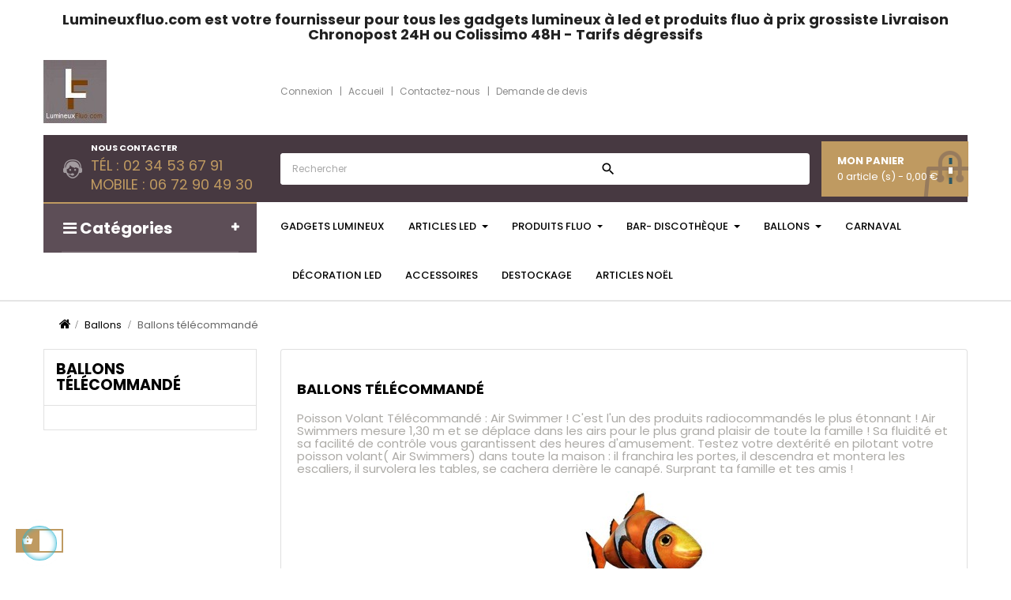

--- FILE ---
content_type: text/html; charset=utf-8
request_url: https://www.lumineuxfluo.com/fr/68-poissons-volant
body_size: 17155
content:
<!doctype html>
<html lang="fr-FR"  class="default" >

  <head>
    
      
  <meta charset="utf-8">


  <meta http-equiv="x-ua-compatible" content="ie=edge">



  <title>Poisson Volant Télécommandé air swimmer </title>
  
    
  
  <meta name="description" content="Poisson Volant Télécommandé air swimmer ">
  <meta name="keywords" content="poisson volant,ballon radiotélécommander ,ballons hélium,ballon poisson,">
        <link rel="canonical" href="https://www.lumineuxfluo.com/fr/68-poissons-volant">
    
          <link rel="alternate" href="https://www.lumineuxfluo.com/fr/68-poissons-volant" hreflang="fr">
          <link rel="alternate" href="https://www.lumineuxfluo.com/en/68-poisson-volant" hreflang="en-us">
      
  
  
    <script type="application/ld+json">
  {
    "@context": "https://schema.org",
    "@type": "Organization",
    "name" : "LUMINEUX FLUO",
    "url" : "https://www.lumineuxfluo.com/fr/",
        "logo": {
      "@type": "ImageObject",
        "url":"https://www.lumineuxfluo.com/img/logo-1678110617.jpg"
    }
      }
</script>

<script type="application/ld+json">
  {
    "@context": "https://schema.org",
    "@type": "WebPage",
    "isPartOf": {
      "@type": "WebSite",
      "url":  "https://www.lumineuxfluo.com/fr/",
      "name": "LUMINEUX FLUO"
    },
    "name": "Poisson Volant Télécommandé air swimmer ",
    "url":  "https://www.lumineuxfluo.com/fr/68-poissons-volant"
  }
</script>


  <script type="application/ld+json">
    {
      "@context": "https://schema.org",
      "@type": "BreadcrumbList",
      "itemListElement": [
                      {
              "@type": "ListItem",
              "position": 1,
              "name": "Accueil",
              "item": "https://www.lumineuxfluo.com/fr/"
              },                    {
              "@type": "ListItem",
              "position": 2,
              "name": "Ballons",
              "item": "https://www.lumineuxfluo.com/fr/19-ballons"
              },                    {
              "@type": "ListItem",
              "position": 3,
              "name": "Ballons télécommandé",
              "item": "https://www.lumineuxfluo.com/fr/68-poissons-volant"
              }              ]
          }
  </script>
  
  
  
  <script type="application/ld+json">
  {
    "@context": "https://schema.org",
    "@type": "ItemList",
    "itemListElement": [
          {
        "@type": "ListItem",
        "position": 0,
        "name": "Poisson volant  télécommandé",
        "url": "https://www.lumineuxfluo.com/fr/home/182-poisson-volant-telecommande-poisson-volant-telecommande-air-swimmer-cest-lun-des-produits-radiocommandes-le-plus-etonnant-air-sw.html"
      },          {
        "@type": "ListItem",
        "position": 1,
        "name": "Requin volant  télécommandé",
        "url": "https://www.lumineuxfluo.com/fr/home/181-requin-volant-telecommande-requin-volant-telecommande-air-swimmer-cest-lun-des-produits-radiocommandes-le-plus-etonnant-air-swim.html"
      },          {
        "@type": "ListItem",
        "position": 2,
        "name": "bonbonne hélium (0,25m3) jetable ",
        "url": "https://www.lumineuxfluo.com/fr/home/185-bonbonne-helium-025m3-jetable-la-bonbonne-d-helium-jetable-est-tres-legere-35kget-pret-a-l-emploie-avec-son-gonfleur-integresa-c.html"
      },          {
        "@type": "ListItem",
        "position": 3,
        "name": "bonbonne hélium (0,42m3) jetable ",
        "url": "https://www.lumineuxfluo.com/fr/home/186-bonbonne-helium-042m3-jetable-la-bonbonne-d-helium-jetable-est-tres-legere-45kget-pret-a-l-emploie-avec-son-gonfleur-integresa-c.html"
      },          {
        "@type": "ListItem",
        "position": 4,
        "name": "Poisson volant  télécommandé avec station de gonflage",
        "url": "https://www.lumineuxfluo.com/fr/home/184-poisson-volant-telecommande-avec-station-de-gonflage-poison-volant-telecommande-avec-station-de-gonflage-helium-jetable-025m3-ai.html"
      },          {
        "@type": "ListItem",
        "position": 5,
        "name": "Requin volant  télécommandé avec station de gonflage",
        "url": "https://www.lumineuxfluo.com/fr/home/183-requin-volant-telecommande-avec-station-de-gonflage-requin-volant-telecommande-avec-station-de-gonflage-helium-jetable-025m3-air.html"
      }        ]
  }
</script>

  
  
    
  

  
    <meta property="og:title" content="Poisson Volant Télécommandé air swimmer " />
    <meta property="og:description" content="Poisson Volant Télécommandé air swimmer " />
    <meta property="og:url" content="https://www.lumineuxfluo.com/fr/68-poissons-volant" />
    <meta property="og:site_name" content="LUMINEUX FLUO" />
    <meta property="og:type" content="website" />    



  <meta name="viewport" content="width=device-width, initial-scale=1">



  <link rel="icon" type="image/vnd.microsoft.icon" href="https://www.lumineuxfluo.com/img/favicon.ico?1678110617">
  <link rel="shortcut icon" type="image/x-icon" href="https://www.lumineuxfluo.com/img/favicon.ico?1678110617">


  

    <link rel="stylesheet" href="https://www.lumineuxfluo.com/themes/leo_emarket/assets/css/theme.css" type="text/css" media="all">
  <link rel="stylesheet" href="https://www.lumineuxfluo.com/modules/trustedshopseasyintegration/views/css/front/front.1.0.2.css" type="text/css" media="all">
  <link rel="stylesheet" href="https://www.lumineuxfluo.com/modules/pssitemap/views/css/hind.css" type="text/css" media="all">
  <link rel="stylesheet" href="https://www.lumineuxfluo.com/modules/pssitemap/views/css/mavenPro.css" type="text/css" media="all">
  <link rel="stylesheet" href="https://www.lumineuxfluo.com/modules/pssitemap/views/css/notoSerif.css" type="text/css" media="all">
  <link rel="stylesheet" href="https://www.lumineuxfluo.com/modules/pssitemap/views/css/bitter.css" type="text/css" media="all">
  <link rel="stylesheet" href="https://www.lumineuxfluo.com/modules/ps_socialfollow/views/css/ps_socialfollow.css" type="text/css" media="all">
  <link rel="stylesheet" href="https://www.lumineuxfluo.com/modules/ps_searchbar/ps_searchbar.css" type="text/css" media="all">
  <link rel="stylesheet" href="https://www.lumineuxfluo.com/modules/paypal/views/css/paypal_fo.css" type="text/css" media="all">
  <link rel="stylesheet" href="https://www.lumineuxfluo.com/modules/ps_facetedsearch/views/dist/front.css" type="text/css" media="all">
  <link rel="stylesheet" href="https://www.lumineuxfluo.com/themes/leo_emarket/modules/leobootstrapmenu/views/css/megamenu.css" type="text/css" media="all">
  <link rel="stylesheet" href="https://www.lumineuxfluo.com/themes/leo_emarket/modules/leobootstrapmenu/views/css/leomenusidebar.css" type="text/css" media="all">
  <link rel="stylesheet" href="https://www.lumineuxfluo.com/themes/leo_emarket/modules/leoslideshow/views/css/typo/typo.css" type="text/css" media="all">
  <link rel="stylesheet" href="https://www.lumineuxfluo.com/themes/leo_emarket/modules/leoslideshow/views/css/iView/iview.css" type="text/css" media="all">
  <link rel="stylesheet" href="https://www.lumineuxfluo.com/themes/leo_emarket/modules/leoslideshow/views/css/iView/skin_4_responsive/style.css" type="text/css" media="all">
  <link rel="stylesheet" href="https://www.lumineuxfluo.com/modules/leofeature/views/css/jquery.mCustomScrollbar.css" type="text/css" media="all">
  <link rel="stylesheet" href="https://www.lumineuxfluo.com/themes/leo_emarket/modules/leofeature/views/css/front.css" type="text/css" media="all">
  <link rel="stylesheet" href="https://www.lumineuxfluo.com/themes/leo_emarket/modules/leoblog/views/css/leoblog.css" type="text/css" media="all">
  <link rel="stylesheet" href="https://www.lumineuxfluo.com/js/jquery/ui/themes/base/minified/jquery-ui.min.css" type="text/css" media="all">
  <link rel="stylesheet" href="https://www.lumineuxfluo.com/js/jquery/ui/themes/base/minified/jquery.ui.theme.min.css" type="text/css" media="all">
  <link rel="stylesheet" href="https://www.lumineuxfluo.com/js/jquery/plugins/fancybox/jquery.fancybox.css" type="text/css" media="all">
  <link rel="stylesheet" href="https://www.lumineuxfluo.com/themes/leo_emarket/modules/leoproductsearch/views/css/leosearch.css" type="text/css" media="all">
  <link rel="stylesheet" href="https://www.lumineuxfluo.com/themes/leo_emarket/modules/leoproductsearch/views/css/jquery.autocomplete_productsearch.css" type="text/css" media="all">
  <link rel="stylesheet" href="https://www.lumineuxfluo.com/js/jquery/ui/themes/base/jquery.ui.core.css" type="text/css" media="all">
  <link rel="stylesheet" href="https://www.lumineuxfluo.com/modules/pm_advancedsearch4/views/css/pm_advancedsearch4-17.css" type="text/css" media="all">
  <link rel="stylesheet" href="https://www.lumineuxfluo.com/modules/pm_advancedsearch4/views/css/pm_advancedsearch4_dynamic.css" type="text/css" media="all">
  <link rel="stylesheet" href="https://www.lumineuxfluo.com/modules/pm_advancedsearch4/views/css/selectize/selectize.css" type="text/css" media="all">
  <link rel="stylesheet" href="https://www.lumineuxfluo.com/themes/leo_emarket/assets/css/custom.css" type="text/css" media="all">
  <link rel="stylesheet" href="https://www.lumineuxfluo.com/modules/appagebuilder/views/css/animate.css" type="text/css" media="all">
  <link rel="stylesheet" href="https://www.lumineuxfluo.com/themes/leo_emarket/modules/appagebuilder/views/css/owl.carousel.css" type="text/css" media="all">
  <link rel="stylesheet" href="https://www.lumineuxfluo.com/themes/leo_emarket/modules/appagebuilder/views/css/owl.theme.css" type="text/css" media="all">
  <link rel="stylesheet" href="https://www.lumineuxfluo.com/themes/leo_emarket/modules/appagebuilder/views/css/slick-theme.css" type="text/css" media="all">
  <link rel="stylesheet" href="https://www.lumineuxfluo.com/themes/leo_emarket/modules/appagebuilder/views/css/slick.css" type="text/css" media="all">
  <link rel="stylesheet" href="https://www.lumineuxfluo.com/themes/leo_emarket/modules/appagebuilder/views/css/styles.css" type="text/css" media="all">
  <link rel="stylesheet" href="https://www.lumineuxfluo.com/modules/appagebuilder/views/css/unique.css" type="text/css" media="all">
  <link rel="stylesheet" href="https://www.lumineuxfluo.com/themes/leo_emarket/modules/appagebuilder/views/css/profiles/profile1498629028.css" type="text/css" media="all">



    


  

  <script type="text/javascript">
        var ASPath = "\/modules\/pm_advancedsearch4\/";
        var ASSearchUrl = "https:\/\/www.lumineuxfluo.com\/fr\/module\/pm_advancedsearch4\/advancedsearch4";
        var LEO_COOKIE_THEME = "LEO_EMARKET_PANEL_CONFIG";
        var add_cart_error = "An error occurred while processing your request. Please try again";
        var ajaxsearch = "1";
        var as4_orderBySalesAsc = "Meilleures ventes en dernier";
        var as4_orderBySalesDesc = "Meilleures ventes en premier";
        var buttoncompare_title_add = "Comparer";
        var buttoncompare_title_remove = "Retirer du Comparer";
        var buttonwishlist_title_add = "Liste de souhaits";
        var buttonwishlist_title_remove = "Supprimer du panier";
        var cancel_rating_txt = "Cancel Rating";
        var comparator_max_item = 3;
        var compared_products = [];
        var controller = "category";
        var disable_review_form_txt = "existe pas un crit\u00e8re d'\u00e9valuation pour ce produit ou cette langue";
        var enable_dropdown_defaultcart = 1;
        var enable_flycart_effect = 1;
        var enable_notification = 1;
        var height_cart_item = "135";
        var isLogged = false;
        var leo_search_url = "https:\/\/www.lumineuxfluo.com\/fr\/module\/leoproductsearch\/productsearch";
        var leo_token = "7708bac711ffa3f6909064daacf9d793";
        var leoproductsearch_static_token = "7708bac711ffa3f6909064daacf9d793";
        var leoproductsearch_token = "50d3cac88a5a6a6567332ea2c8502570";
        var lf_is_gen_rtl = false;
        var lps_show_product_img = "1";
        var lps_show_product_price = "1";
        var number_cartitem_display = 3;
        var numpro_display = "100";
        var prestashop = {"cart":{"products":[],"totals":{"total":{"type":"total","label":"Total","amount":0,"value":"0,00\u00a0\u20ac"},"total_including_tax":{"type":"total","label":"Total TTC","amount":0,"value":"0,00\u00a0\u20ac"},"total_excluding_tax":{"type":"total","label":"Total HT :","amount":0,"value":"0,00\u00a0\u20ac"}},"subtotals":{"products":{"type":"products","label":"Sous-total","amount":0,"value":"0,00\u00a0\u20ac"},"discounts":null,"shipping":{"type":"shipping","label":"Livraison","amount":0,"value":""},"tax":null},"products_count":0,"summary_string":"0 articles","vouchers":{"allowed":0,"added":[]},"discounts":[],"minimalPurchase":0,"minimalPurchaseRequired":""},"currency":{"id":1,"name":"Euro","iso_code":"EUR","iso_code_num":"978","sign":"\u20ac"},"customer":{"lastname":null,"firstname":null,"email":null,"birthday":null,"newsletter":null,"newsletter_date_add":null,"optin":null,"website":null,"company":null,"siret":null,"ape":null,"is_logged":false,"gender":{"type":null,"name":null},"addresses":[]},"language":{"name":"Fran\u00e7ais (French)","iso_code":"fr","locale":"fr-FR","language_code":"fr","is_rtl":"0","date_format_lite":"d\/m\/Y","date_format_full":"d\/m\/Y H:i:s","id":1},"page":{"title":"","canonical":"https:\/\/www.lumineuxfluo.com\/fr\/68-poissons-volant","meta":{"title":"Poisson Volant T\u00e9l\u00e9command\u00e9 air swimmer ","description":"Poisson Volant T\u00e9l\u00e9command\u00e9 air swimmer ","keywords":"poisson volant,ballon radiot\u00e9l\u00e9commander ,ballons h\u00e9lium,ballon poisson,","robots":"index"},"page_name":"category","body_classes":{"lang-fr":true,"lang-rtl":false,"country-FR":true,"currency-EUR":true,"layout-left-column":true,"page-category":true,"tax-display-enabled":true,"category-id-68":true,"category-Ballons t\u00e9l\u00e9command\u00e9":true,"category-id-parent-19":true,"category-depth-level-3":true},"admin_notifications":[]},"shop":{"name":"LUMINEUX FLUO","logo":"https:\/\/www.lumineuxfluo.com\/img\/logo-1678110617.jpg","stores_icon":"https:\/\/www.lumineuxfluo.com\/img\/logo_stores.png","favicon":"https:\/\/www.lumineuxfluo.com\/img\/favicon.ico"},"urls":{"base_url":"https:\/\/www.lumineuxfluo.com\/","current_url":"https:\/\/www.lumineuxfluo.com\/fr\/68-poissons-volant","shop_domain_url":"https:\/\/www.lumineuxfluo.com","img_ps_url":"https:\/\/www.lumineuxfluo.com\/img\/","img_cat_url":"https:\/\/www.lumineuxfluo.com\/img\/c\/","img_lang_url":"https:\/\/www.lumineuxfluo.com\/img\/l\/","img_prod_url":"https:\/\/www.lumineuxfluo.com\/img\/p\/","img_manu_url":"https:\/\/www.lumineuxfluo.com\/img\/m\/","img_sup_url":"https:\/\/www.lumineuxfluo.com\/img\/su\/","img_ship_url":"https:\/\/www.lumineuxfluo.com\/img\/s\/","img_store_url":"https:\/\/www.lumineuxfluo.com\/img\/st\/","img_col_url":"https:\/\/www.lumineuxfluo.com\/img\/co\/","img_url":"https:\/\/www.lumineuxfluo.com\/themes\/leo_emarket\/assets\/img\/","css_url":"https:\/\/www.lumineuxfluo.com\/themes\/leo_emarket\/assets\/css\/","js_url":"https:\/\/www.lumineuxfluo.com\/themes\/leo_emarket\/assets\/js\/","pic_url":"https:\/\/www.lumineuxfluo.com\/upload\/","pages":{"address":"https:\/\/www.lumineuxfluo.com\/fr\/adresse","addresses":"https:\/\/www.lumineuxfluo.com\/fr\/adresses","authentication":"https:\/\/www.lumineuxfluo.com\/fr\/connexion","cart":"https:\/\/www.lumineuxfluo.com\/fr\/panier","category":"https:\/\/www.lumineuxfluo.com\/fr\/index.php?controller=category","cms":"https:\/\/www.lumineuxfluo.com\/fr\/index.php?controller=cms","contact":"https:\/\/www.lumineuxfluo.com\/fr\/contactez-nous","discount":"https:\/\/www.lumineuxfluo.com\/fr\/reduction","guest_tracking":"https:\/\/www.lumineuxfluo.com\/fr\/suivi-commande-invite","history":"https:\/\/www.lumineuxfluo.com\/fr\/historique-commandes","identity":"https:\/\/www.lumineuxfluo.com\/fr\/identite","index":"https:\/\/www.lumineuxfluo.com\/fr\/","my_account":"https:\/\/www.lumineuxfluo.com\/fr\/mon-compte","order_confirmation":"https:\/\/www.lumineuxfluo.com\/fr\/confirmation-commande","order_detail":"https:\/\/www.lumineuxfluo.com\/fr\/index.php?controller=order-detail","order_follow":"https:\/\/www.lumineuxfluo.com\/fr\/suivi-commande","order":"https:\/\/www.lumineuxfluo.com\/fr\/commande","order_return":"https:\/\/www.lumineuxfluo.com\/fr\/index.php?controller=order-return","order_slip":"https:\/\/www.lumineuxfluo.com\/fr\/avoirs","pagenotfound":"https:\/\/www.lumineuxfluo.com\/fr\/page-introuvable","password":"https:\/\/www.lumineuxfluo.com\/fr\/recuperation-mot-de-passe","pdf_invoice":"https:\/\/www.lumineuxfluo.com\/fr\/index.php?controller=pdf-invoice","pdf_order_return":"https:\/\/www.lumineuxfluo.com\/fr\/index.php?controller=pdf-order-return","pdf_order_slip":"https:\/\/www.lumineuxfluo.com\/fr\/index.php?controller=pdf-order-slip","prices_drop":"https:\/\/www.lumineuxfluo.com\/fr\/promotions","product":"https:\/\/www.lumineuxfluo.com\/fr\/index.php?controller=product","search":"https:\/\/www.lumineuxfluo.com\/fr\/recherche","sitemap":"https:\/\/www.lumineuxfluo.com\/fr\/plan-site","stores":"https:\/\/www.lumineuxfluo.com\/fr\/magasins","supplier":"https:\/\/www.lumineuxfluo.com\/fr\/fournisseur","register":"https:\/\/www.lumineuxfluo.com\/fr\/connexion?create_account=1","order_login":"https:\/\/www.lumineuxfluo.com\/fr\/commande?login=1"},"alternative_langs":{"fr":"https:\/\/www.lumineuxfluo.com\/fr\/68-poissons-volant","en-us":"https:\/\/www.lumineuxfluo.com\/en\/68-poisson-volant"},"theme_assets":"\/themes\/leo_emarket\/assets\/","actions":{"logout":"https:\/\/www.lumineuxfluo.com\/fr\/?mylogout="},"no_picture_image":{"bySize":{"cart_default":{"url":"https:\/\/www.lumineuxfluo.com\/img\/p\/fr-default-cart_default.jpg","width":80,"height":80},"small_default":{"url":"https:\/\/www.lumineuxfluo.com\/img\/p\/fr-default-small_default.jpg","width":98,"height":98},"medium_default":{"url":"https:\/\/www.lumineuxfluo.com\/img\/p\/fr-default-medium_default.jpg","width":125,"height":125},"home_default":{"url":"https:\/\/www.lumineuxfluo.com\/img\/p\/fr-default-home_default.jpg","width":400,"height":400},"large_default":{"url":"https:\/\/www.lumineuxfluo.com\/img\/p\/fr-default-large_default.jpg","width":800,"height":800}},"small":{"url":"https:\/\/www.lumineuxfluo.com\/img\/p\/fr-default-cart_default.jpg","width":80,"height":80},"medium":{"url":"https:\/\/www.lumineuxfluo.com\/img\/p\/fr-default-medium_default.jpg","width":125,"height":125},"large":{"url":"https:\/\/www.lumineuxfluo.com\/img\/p\/fr-default-large_default.jpg","width":800,"height":800},"legend":""}},"configuration":{"display_taxes_label":true,"display_prices_tax_incl":true,"is_catalog":false,"show_prices":true,"opt_in":{"partner":false},"quantity_discount":{"type":"discount","label":"Remise sur prix unitaire"},"voucher_enabled":0,"return_enabled":0},"field_required":[],"breadcrumb":{"links":[{"title":"Accueil","url":"https:\/\/www.lumineuxfluo.com\/fr\/"},{"title":"Ballons","url":"https:\/\/www.lumineuxfluo.com\/fr\/19-ballons"},{"title":"Ballons t\u00e9l\u00e9command\u00e9","url":"https:\/\/www.lumineuxfluo.com\/fr\/68-poissons-volant"}],"count":3},"link":{"protocol_link":"https:\/\/","protocol_content":"https:\/\/"},"time":1765837300,"static_token":"7708bac711ffa3f6909064daacf9d793","token":"50d3cac88a5a6a6567332ea2c8502570","debug":false};
        var productcompare_add = "Le produit a \u00e9t\u00e9 ajout\u00e9 \u00e0 la liste comparer";
        var productcompare_add_error = "An error occurred while adding. Please try again";
        var productcompare_max_item = "Vous ne pouvez pas ajouter plus de 3 produit \u00e0 la comparaison des produits";
        var productcompare_remove = "a \u00e9t\u00e9 retir\u00e9 avec succ\u00e8s le produit de la liste comparative";
        var productcompare_remove_error = "An error occurred while removing. Please try again";
        var productcompare_url = "https:\/\/www.lumineuxfluo.com\/fr\/module\/leofeature\/productscompare";
        var productcompare_viewlistcompare = "Voir la liste comparer";
        var psemailsubscription_subscription = "https:\/\/www.lumineuxfluo.com\/fr\/module\/ps_emailsubscription\/subscription";
        var review_error = "An error occurred while processing your request. Please try again";
        var show_popup = 0;
        var text_no_product = "Don't have products";
        var text_results_count = "results";
        var type_dropdown_defaultcart = "slidebar_right";
        var type_flycart_effect = "fade";
        var url_leoproductattribute = "https:\/\/www.lumineuxfluo.com\/fr\/module\/leofeature\/LeoProductAttribute";
        var width_cart_item = "265";
        var wishlist_add = "Le produit a \u00e9t\u00e9 ajout\u00e9 \u00e0 votre liste";
        var wishlist_cancel_txt = "Annuler";
        var wishlist_confirm_del_txt = "Supprimer l'\u00e9l\u00e9ment s\u00e9lectionn\u00e9?";
        var wishlist_del_default_txt = "Impossible de supprimer par d\u00e9faut liste";
        var wishlist_email_txt = "Email";
        var wishlist_loggin_required = "Vous devez \u00eatre connect\u00e9 pour g\u00e9rer votre liste";
        var wishlist_ok_txt = "D'accord";
        var wishlist_quantity_required = "Vous devez saisir une quantit\u00e9";
        var wishlist_remove = "Le produit a \u00e9t\u00e9 retir\u00e9 de votre liste";
        var wishlist_reset_txt = "R\u00e9initialiser";
        var wishlist_send_txt = "Envoyer";
        var wishlist_send_wishlist_txt = "Envoyer liste";
        var wishlist_url = "https:\/\/www.lumineuxfluo.com\/fr\/module\/leofeature\/mywishlist";
        var wishlist_viewwishlist = "Voir votre liste";
      </script>
<script type="text/javascript">
	var choosefile_text = "Choisir un fichier";
	var turnoff_popup_text = "Ne pas afficher ce popup à nouveau";

	var size_item_quickview = 95;
	var style_scroll_quickview = 'horizontal';
	
	var size_item_page = 95;
	var style_scroll_page = 'horizontal';
	
	var size_item_quickview_attr = 95;	
	var style_scroll_quickview_attr = 'horizontal';
	
	var size_item_popup = 189;
	var style_scroll_popup = 'vertical';
</script>


  <script type="text/javascript">
	
	var FancyboxI18nClose = "Fermer";
	var FancyboxI18nNext = "Prochain";
	var FancyboxI18nPrev = "précédent";
	var current_link = "http://www.lumineuxfluo.com/fr/";		
	var currentURL = window.location;
	currentURL = String(currentURL);
	currentURL = currentURL.replace("https://","").replace("http://","").replace("www.","").replace( /#\w*/, "" );
	current_link = current_link.replace("https://","").replace("http://","").replace("www.","");
	var text_warning_select_txt = "S'il vous plaît sélectionner un pour supprimer?";
	var text_confirm_remove_txt = "Etes-vous sûr de retirer de pied de page?";
	var close_bt_txt = "Fermer";
	var list_menu = [];
	var list_menu_tmp = {};
	var list_tab = [];
	var isHomeMenu = 0;
	
</script>

<!-- Facebook Shop Pro - /PS header -->
<!-- @file modules\appagebuilder\views\templates\hook\header -->

<script>
	/**
	 * List functions will run when document.ready()
	 */
	var ap_list_functions = [];
	/**
	 * List functions will run when window.load()
	 */
	var ap_list_functions_loaded = [];

	/**
	 * List functions will run when document.ready() for theme
	 */

	var products_list_functions = [];
</script>


<script type='text/javascript'>
	var leoOption = {
		category_qty:1,
		product_list_image:0,
		product_one_img:1,
		productCdown: 1,
		productColor: 0,
		homeWidth: 400,
		homeheight: 400,
	}

	ap_list_functions.push(function(){
		if (typeof $.LeoCustomAjax !== "undefined" && $.isFunction($.LeoCustomAjax)) {
			var leoCustomAjax = new $.LeoCustomAjax();
			leoCustomAjax.processAjax();
		}
	});
</script>

	<script type="text/javascript">
	   var nbProductCart = "0";
	   var favico_front_controller = "https://www.lumineuxfluo.com/fr/module/faviconotification/FrontAjaxFaviconotification";
       var BgColor = "#aa5600";
       var TxtColor = "#ffffff";
	</script>





    
  </head>

  <body id="category" class="lang-fr country-fr currency-eur layout-left-column page-category tax-display-enabled category-id-68 category-ballons-telecommande category-id-parent-19 category-depth-level-3 fullwidth">

    
      
    

    <main id="page">
      
              
      <header id="header">
          
            
  <div class="header-banner">
          <div class="container">
              <div class="inner"></div>
          </div>
        </div>



  <nav class="header-nav">
    <div class="topnav">
            <div class="container">
              <div class="inner"></div>
            </div>
          </div>
    <div class="bottomnav">
              <div class="container">
              <div class="inner"><!-- @file modules\appagebuilder\views\templates\hook\ApRow -->
    <div        class="row gr-bottomnav ApRow  has-bg bg-boxed"
                            style="background: no-repeat;"        data-bg_data=" no-repeat"        >
                        <h4 class="title_block title-ap-group">Lumineuxfluo.com est votre fournisseur pour tous les gadgets lumineux à led et produits fluo à prix grossiste Livraison Chronopost 24H ou Colissimo 48H - Tarifs dégressifs</h4>
                                    <!-- @file modules\appagebuilder\views\templates\hook\ApColumn -->
<div    class="col-xl-3 col-lg-3 col-md-3 col-sm-3 col-xs-12 col-sp-12 header-logo ApColumn "
	    >
                    <!-- @file modules\appagebuilder\views\templates\hook\ApGenCode -->

	<a href="https://www.lumineuxfluo.com/">     <img class="logo img-fluid" src="https://www.lumineuxfluo.com/img/logo-1678110617.jpg" alt="LUMINEUX FLUO"></a>

    </div><!-- @file modules\appagebuilder\views\templates\hook\ApColumn -->
<div    class="col-xl-9 col-lg-9 col-md-9 col-sm-9 col-xs-12 col-sp-12 header-account ApColumn "
	    >
                    <!-- @file modules\appagebuilder\views\templates\hook\ApModule -->
<!-- @file modules\appagebuilder\views\templates\hook\ApModule -->
<ul id="header_user_info" class="hidden-md-down">
        <li>
        <a class="signin" href="https://www.lumineuxfluo.com/fr/connexion?back=https%3A%2F%2Fwww.lumineuxfluo.com%2Ffr%2F68-poissons-volant" title="Identifiez-vous" rel="nofollow" >
          <span>Connexion</span>
        </a>
      </li>
      <li>
    <a
            class="checkout dropdown-item"
            href="https://www.lumineuxfluo.com/fr/"
            rel="nofollow"
    >
      <span>Accueil</span>
    </a>
  </li>
  <li>
    <a
            class="checkout dropdown-item"
            href="https://www.lumineuxfluo.com/fr/contactez-nous"
            rel="nofollow"
    >
      <span>Contactez-nous</span>
    </a>
  </li>
  <li>
    <a
            class="checkout dropdown-item"
            href="https://www.lumineuxfluo.com/fr/contactez-nous"
            rel="nofollow"
    >
      <span>Demande de devis</span>
    </a>
  </li>
  </ul>

<div class="userinfo-selector popup-over e-scale hidden-lg-up">
  <a href="javascript:void(0)" data-toggle="dropdown" class="popup-title" title="Compte">
    <i class="material-icons hidden-xl-down">&#xE8A6;</i>
    <span>Compte</span>
    <i class="material-icons">&#xE5C5;</i>
 </a>
  <ul class="popup-content dropdown-menu user-info">
          <li>
        <a
          class="signin dropdown-item"
          href="https://www.lumineuxfluo.com/fr/connexion?back=https%3A%2F%2Fwww.lumineuxfluo.com%2Ffr%2F68-poissons-volant"
          title="Identifiez-vous"
          rel="nofollow"
        >
          <i class="material-icons">&#xE88D;</i>
          <span>Connexion</span>
        </a>
      </li>
        <li>
      <a
        class="myacount dropdown-item"
        href="https://www.lumineuxfluo.com/fr/mon-compte"
        title="Mon compte"
        rel="nofollow"
      >
        <i class="material-icons">&#xE8A6;</i>
        <span>Mon compte</span>
      </a>
    </li>
    <li>
      <a
              class="checkout dropdown-item"
              href="https://www.lumineuxfluo.com/fr/"
              rel="nofollow"
      >
        <span>Accueil</span>
      </a>
    </li>
    <li>
      <a
              class="checkout dropdown-item"
              href="https://www.lumineuxfluo.com/fr/contactez-nous"
              rel="nofollow"
      >
        <span>Contactez-nous</span>
      </a>
    </li>
    <li>
      <a
              class="checkout dropdown-item"
              href="https://www.lumineuxfluo.com/fr/contactez-nous"
              rel="nofollow"
      >
        <span>Demande de devis</span>
      </a>
    </li>
      </ul>
</div>
    </div>            </div>
    <!-- @file modules\appagebuilder\views\templates\hook\ApRow -->
<div class="wrapper"
>

<div class="header-box">
    <div        class="row ApRow  has-bg bg-boxed"
                            style="background: no-repeat;"        data-bg_data=" no-repeat"        >
                                            <!-- @file modules\appagebuilder\views\templates\hook\ApColumn -->
<div    class="col-xl-3 col-lg-3 col-md-4 col-sm-12 col-xs-12 col-sp-12 hidden-md-down ApColumn "
	    >
                    <!-- @file modules\appagebuilder\views\templates\hook\ApGeneral -->
<div     class="block ApHtml">
	                    <div class="block_content"><div id="contact-link"><h4 class="title_block">Nous contacter</h4><span>Tél : 02 34 53 67 91 mobile : 06 72 90 49 30 </span></div></div>
    	</div>
    </div><!-- @file modules\appagebuilder\views\templates\hook\ApColumn -->
<div    class="col-xl-7 col-lg-7 col-md-12 col-sm-12 col-xs-12 col-sp-12  ApColumn "
	    >
                    <!-- @file modules\appagebuilder\views\templates\hook\ApModule -->


<!-- Block search module -->
<div id="leo_search_block_top" class="block exclusive">
	<form method="get" action="https://www.lumineuxfluo.com/fr/index.php?controller=productsearch" id="leosearchtopbox">
		<input type="hidden" name="fc" value="module" />
		<input type="hidden" name="module" value="leoproductsearch" />
		<input type="hidden" name="controller" value="productsearch" />
				<div class="block_content clearfix">
			<div class="list-cate-wrapper" style="display: none">
				<input id="leosearchtop-cate-id" name="cate" value="" type="hidden">
				<a id="dropdownListCateTop" class="select-title" rel="nofollow" data-toggle="dropdown" aria-haspopup="true" aria-expanded="false">
					<span>All</span>
				</a>
				<div class="list-cate dropdown-menu" aria-labelledby="dropdownListCateTop">
					<a href="#" data-cate-id="" data-cate-name="Toutes catégories" class="cate-item active" >All</a>
					<a href="#" data-cate-id="2" data-cate-name="Accueil" class="cate-item cate-level-1" >Accueil</a>
					
  <a href="#" data-cate-id="27" data-cate-name="Gadgets lumineux " class="cate-item cate-level-2" >--Gadgets lumineux </a>
  <a href="#" data-cate-id="18" data-cate-name="Articles Led" class="cate-item cate-level-2" >--Articles Led</a>
  <a href="#" data-cate-id="49" data-cate-name="Bâtons lumineux" class="cate-item cate-level-3" >---Bâtons lumineux</a>
  <a href="#" data-cate-id="45" data-cate-name="Epées lumineuse" class="cate-item cate-level-3" >---Epées lumineuse</a>
  <a href="#" data-cate-id="41" data-cate-name="Lunettes Led" class="cate-item cate-level-3" >---Lunettes Led</a>
  <a href="#" data-cate-id="74" data-cate-name="Bracelet lumineux   " class="cate-item cate-level-3" >---Bracelet lumineux   </a>
  <a href="#" data-cate-id="44" data-cate-name=" Fibres lumineuse" class="cate-item cate-level-3" >--- Fibres lumineuse</a>
  <a href="#" data-cate-id="42" data-cate-name="Moulins Led" class="cate-item cate-level-3" >---Moulins Led</a>
  <a href="#" data-cate-id="50" data-cate-name="Bague lumineuse" class="cate-item cate-level-3" >---Bague lumineuse</a>
  <a href="#" data-cate-id="57" data-cate-name="Pistolets à bulles" class="cate-item cate-level-3" >---Pistolets à bulles</a>
  <a href="#" data-cate-id="52" data-cate-name="Colliers Led" class="cate-item cate-level-3" >---Colliers Led</a>
  <a href="#" data-cate-id="53" data-cate-name="Serre tête Led" class="cate-item cate-level-3" >---Serre tête Led</a>
  <a href="#" data-cate-id="80" data-cate-name="Verres  Led" class="cate-item cate-level-3" >---Verres  Led</a>
  <a href="#" data-cate-id="17" data-cate-name="Produits Fluo" class="cate-item cate-level-2" >--Produits Fluo</a>
  <a href="#" data-cate-id="81" data-cate-name="Bracelet fluo" class="cate-item cate-level-3" >---Bracelet fluo</a>
  <a href="#" data-cate-id="82" data-cate-name="Collier fluo" class="cate-item cate-level-3" >---Collier fluo</a>
  <a href="#" data-cate-id="84" data-cate-name="Oreille fluo lapin" class="cate-item cate-level-3" >---Oreille fluo lapin</a>
  <a href="#" data-cate-id="85" data-cate-name="Bâton fluo " class="cate-item cate-level-3" >---Bâton fluo </a>
  <a href="#" data-cate-id="83" data-cate-name="Lunette fluo" class="cate-item cate-level-3" >---Lunette fluo</a>
  <a href="#" data-cate-id="75" data-cate-name="Bar- discothèque " class="cate-item cate-level-2" >--Bar- discothèque </a>
  <a href="#" data-cate-id="86" data-cate-name="Articles Led pour bar et disco" class="cate-item cate-level-3" >---Articles Led pour bar et disco</a>
  <a href="#" data-cate-id="87" data-cate-name=" Produits Fluo pour bar et disco" class="cate-item cate-level-3" >--- Produits Fluo pour bar et disco</a>
  <a href="#" data-cate-id="19" data-cate-name="Ballons" class="cate-item cate-level-2" >--Ballons</a>
  <a href="#" data-cate-id="60" data-cate-name="Ballons Lumineux-Fluo" class="cate-item cate-level-3" >---Ballons Lumineux-Fluo</a>
  <a href="#" data-cate-id="61" data-cate-name="Ballons Latex" class="cate-item cate-level-3" >---Ballons Latex</a>
  <a href="#" data-cate-id="62" data-cate-name="Ballons pour enfants" class="cate-item cate-level-3" >---Ballons pour enfants</a>
  <a href="#" data-cate-id="63" data-cate-name="Ballons Disney Hélium " class="cate-item cate-level-3" >---Ballons Disney Hélium </a>
  <a href="#" data-cate-id="64" data-cate-name="Ballons imprimé pub logotyper" class="cate-item cate-level-3" >---Ballons imprimé pub logotyper</a>
  <a href="#" data-cate-id="91" data-cate-name="Ballons décoration " class="cate-item cate-level-3" >---Ballons décoration </a>
  <a href="#" data-cate-id="94" data-cate-name="Ballons foule Led" class="cate-item cate-level-3" >---Ballons foule Led</a>
  <a href="#" data-cate-id="67" data-cate-name="Ballons Colombe" class="cate-item cate-level-3" >---Ballons Colombe</a>
  <a href="#" data-cate-id="68" data-cate-name="Ballons télécommandé" class="cate-item cate-level-3" >---Ballons télécommandé</a>
  <a href="#" data-cate-id="79" data-cate-name="Hélium à Ballons" class="cate-item cate-level-3" >---Hélium à Ballons</a>
  <a href="#" data-cate-id="90" data-cate-name="Lâcher de ballons " class="cate-item cate-level-3" >---Lâcher de ballons </a>
  <a href="#" data-cate-id="26" data-cate-name="Lâcher de ballons" class="cate-item cate-level-4" >----Lâcher de ballons</a>
  <a href="#" data-cate-id="98" data-cate-name="Ballons Lettres et Chiffres" class="cate-item cate-level-3" >---Ballons Lettres et Chiffres</a>
  <a href="#" data-cate-id="99" data-cate-name="Ballons guirlande" class="cate-item cate-level-3" >---Ballons guirlande</a>
  <a href="#" data-cate-id="36" data-cate-name="Carnaval" class="cate-item cate-level-2" >--Carnaval</a>
  <a href="#" data-cate-id="78" data-cate-name="Décoration Led" class="cate-item cate-level-2" >--Décoration Led</a>
  <a href="#" data-cate-id="21" data-cate-name="Accessoires  " class="cate-item cate-level-2" >--Accessoires  </a>
  <a href="#" data-cate-id="72" data-cate-name="Destockage " class="cate-item cate-level-2" >--Destockage </a>
  <a href="#" data-cate-id="76" data-cate-name="Articles Noël" class="cate-item cate-level-2" >--Articles Noël</a>
  
				</div>
			</div>
			<div class="leoproductsearch-result">
				<div class="leoproductsearch-loading cssload-container">
					<div class="cssload-speeding-wheel"></div>
				</div>
				<input class="search_query form-control grey" type="text" id="leo_search_query_top" name="search_query" value="" placeholder="Rechercher" />
				<button type="submit" id="leo_search_top_button" class="btn btn-default button button-small"><i class="material-icons">&#xE8B6;</i></button> 
			</div>
		</div>
	</form>
</div>
<script type="text/javascript">
	var blocksearch_type = 'top';
</script>
<!-- /Block search module -->

    </div><!-- @file modules\appagebuilder\views\templates\hook\ApColumn -->
<div    class="col-xl-2 col-lg-2 col-md-12 col-sm-12 col-xs-12 col-sp-12 header-cart ApColumn "
	    >
                    <!-- @file modules\appagebuilder\views\templates\hook\ApModule -->
<div id="_desktop_cart">
  <div class="blockcart cart-preview leo-blockcart show-leo-loading  inactive" data-refresh-url="//www.lumineuxfluo.com/fr/module/ps_shoppingcart/ajax">
    <div class="header">
              <span class="title_cart">Mon panier</span>
        <span class="cart-quantity">
                      <span class="zero">0 article (s)</span>
            <span class="empty"> - 0,00 €</span>
                  </span>
          </div>
  </div>
</div>

    </div>            </div>
</div>
</div>
    </div>
              </div>
          </div>
  </nav>



  <div class="header-top">
              <div class="container">
              <div class="inner"><!-- @file modules\appagebuilder\views\templates\hook\ApRow -->
    <div        class="row box-header ApRow  has-bg bg-boxed"
                            style="background: no-repeat;"        data-bg_data=" no-repeat"        >
                                            <!-- @file modules\appagebuilder\views\templates\hook\ApColumn -->
<div    class="col-xl-3 col-lg-1 col-md-12 col-sm-12 col-xs-12 col-sp-12  ApColumn "
	    >
                    <!-- @file modules\appagebuilder\views\templates\hook\ApSlideShow -->
<div id="memgamenu-form_9221717454183884" class="ApMegamenu">
				<div data-megamenu-id="9221717454183884" class="leo-verticalmenu ">
		<h4 class="title_block verticalmenu-button">
			<i class="fa fa-bars"></i>
			<span class="hidden-lg">Catégories</span>
		</h4>
		<div class="box-content block_content">
			<div class="verticalmenu" role="navigation"><ul class="nav navbar-nav megamenu vertical right">    <li data-menu-type="category" class="nav-item   leo-1" >
        <a class="nav-link has-category" href="https://www.lumineuxfluo.com/fr/27-gadgets-lumineux-fluo-leds-" target="_self">
                            
                            <span class="menu-title">Gadgets lumineux </span>
                                                        </a>
    </li>
<li data-menu-type="category" class="nav-item parent dropdown    leo-1" >
    <a class="nav-link dropdown-toggle has-category" data-toggle="dropdown" href="https://www.lumineuxfluo.com/fr/18-gossiste-lumineux-fluo-led-gadgets-" target="_self">
                    
                    <span class="menu-title">Articles Led</span>
                                	
	    </a>
    <b class="caret"></b>
        <div class="dropdown-menu level1"  >
        <div class="dropdown-menu-inner">
            <div class="row">
                <div class="col-sm-12 mega-col" data-colwidth="12" data-type="menu" >
                    <div class="inner">
                        <ul>
                                                            <li data-menu-type="category" class="nav-item    leo-1" >
            <a class="nav-link" href="https://www.lumineuxfluo.com/fr/50-bagues-led" target="_self">
            
                            <span class="menu-title">Bague lumineuse</span>
                                    
                    </a>

    </li>
            
                                                            <li data-menu-type="category" class="nav-item    leo-1" >
            <a class="nav-link" href="https://www.lumineuxfluo.com/fr/49-batons-lumineux" target="_self">
            
                            <span class="menu-title">Bâtons lumineux</span>
                                    
                    </a>

    </li>
            
                                                            <li data-menu-type="category" class="nav-item    leo-1" >
            <a class="nav-link" href="https://www.lumineuxfluo.com/fr/74-bracelets-" target="_self">
            
                            <span class="menu-title">Bracelet lumineux   </span>
                                    
                    </a>

    </li>
            
                                                            <li data-menu-type="category" class="nav-item    leo-1" >
            <a class="nav-link" href="https://www.lumineuxfluo.com/fr/52-collier-led" target="_self">
            
                            <span class="menu-title">Colliers Led</span>
                                    
                    </a>

    </li>
            
                                                            <li data-menu-type="category" class="nav-item    leo-1" >
            <a class="nav-link" href="https://www.lumineuxfluo.com/fr/45-epee-lumineuse" target="_self">
            
                            <span class="menu-title">Epées lumineuse</span>
                                    
                    </a>

    </li>
            
                                                            <li data-menu-type="category" class="nav-item    leo-1" >
            <a class="nav-link" href="https://www.lumineuxfluo.com/fr/44--fibres-lumineuse" target="_self">
            
                            <span class="menu-title">Fibres lumineuse</span>
                                    
                    </a>

    </li>
            
                                                            <li data-menu-type="category" class="nav-item    leo-1" >
            <a class="nav-link" href="https://www.lumineuxfluo.com/fr/41-lunettes-lumineuse-led" target="_self">
            
                            <span class="menu-title">Lunettes Led</span>
                                    
                    </a>

    </li>
            
                                                            <li data-menu-type="category" class="nav-item    leo-1" >
            <a class="nav-link" href="https://www.lumineuxfluo.com/fr/42-moulins-lumineux" target="_self">
            
                            <span class="menu-title">Moulins Led</span>
                                    
                    </a>

    </li>
            
                                                            <li data-menu-type="category" class="nav-item    leo-1" >
            <a class="nav-link" href="https://www.lumineuxfluo.com/fr/57-pistolets-a-bulles" target="_self">
            
                            <span class="menu-title">Pistolets à bulles</span>
                                    
                    </a>

    </li>
            
                                                            <li data-menu-type="category" class="nav-item    leo-1" >
            <a class="nav-link" href="https://www.lumineuxfluo.com/fr/53-serre-tete-led" target="_self">
            
                            <span class="menu-title">Serre tête Led</span>
                                    
                    </a>

    </li>
            
                                                            <li data-menu-type="category" class="nav-item    leo-1" >
            <a class="nav-link" href="https://www.lumineuxfluo.com/fr/43-tourniquets-lumineux" target="_self">
            
                            <span class="menu-title">Tourniquets Led</span>
                                    
                    </a>

    </li>
            
                                                            <li data-menu-type="category" class="nav-item    leo-1" >
            <a class="nav-link" href="https://www.lumineuxfluo.com/fr/80-verres-led" target="_self">
            
                            <span class="menu-title">Verres  Led</span>
                                    
                    </a>

    </li>
            
                                                    </ul>
                    </div>
                </div>
            </div>
        </div>
    </div>

</li>
<li data-menu-type="category" class="nav-item parent dropdown    leo-1" >
    <a class="nav-link dropdown-toggle has-category" data-toggle="dropdown" href="https://www.lumineuxfluo.com/fr/17-fluo-bar-discotheque-soirees-fluo-" target="_self">
                    
                    <span class="menu-title">Produits Fluo</span>
                                	
	    </a>
    <b class="caret"></b>
        <div class="dropdown-menu level1"  >
        <div class="dropdown-menu-inner">
            <div class="row">
                <div class="col-sm-12 mega-col" data-colwidth="12" data-type="menu" >
                    <div class="inner">
                        <ul>
                                                            <li data-menu-type="category" class="nav-item    leo-1" >
            <a class="nav-link" href="https://www.lumineuxfluo.com/fr/85-baton-fluo-" target="_self">
            
                            <span class="menu-title">Bâton fluo </span>
                                    
                    </a>

    </li>
            
                                                            <li data-menu-type="category" class="nav-item    leo-1" >
            <a class="nav-link" href="https://www.lumineuxfluo.com/fr/81-bracelet-fluo" target="_self">
            
                            <span class="menu-title">Bracelet fluo</span>
                                    
                    </a>

    </li>
            
                                                            <li data-menu-type="category" class="nav-item    leo-1" >
            <a class="nav-link" href="https://www.lumineuxfluo.com/fr/82-collier-fluo" target="_self">
            
                            <span class="menu-title">Collier fluo</span>
                                    
                    </a>

    </li>
            
                                                            <li data-menu-type="category" class="nav-item    leo-1" >
            <a class="nav-link" href="https://www.lumineuxfluo.com/fr/83-lunette-fluo" target="_self">
            
                            <span class="menu-title">Lunette fluo</span>
                                    
                    </a>

    </li>
            
                                                            <li data-menu-type="category" class="nav-item    leo-1" >
            <a class="nav-link" href="https://www.lumineuxfluo.com/fr/84-oreille-fluo-lapin" target="_self">
            
                            <span class="menu-title">Oreille fluo lapin</span>
                                    
                    </a>

    </li>
            
                                                    </ul>
                    </div>
                </div>
            </div>
        </div>
    </div>

</li>
<li data-menu-type="category" class="nav-item parent dropdown    leo-1" >
    <a class="nav-link dropdown-toggle has-category" data-toggle="dropdown" href="https://www.lumineuxfluo.com/fr/75-bar-discotheque-" target="_self">
                    
                    <span class="menu-title">Bar- discothèque </span>
                                	
	    </a>
    <b class="caret"></b>
        <div class="dropdown-menu level1"  >
        <div class="dropdown-menu-inner">
            <div class="row">
                <div class="col-sm-12 mega-col" data-colwidth="12" data-type="menu" >
                    <div class="inner">
                        <ul>
                                                            <li data-menu-type="category" class="nav-item    leo-1" >
            <a class="nav-link" href="https://www.lumineuxfluo.com/fr/86-articles-led" target="_self">
            
                            <span class="menu-title">Articles Led pour bar et disco</span>
                                    
                    </a>

    </li>
            
                                                            <li data-menu-type="category" class="nav-item    leo-1" >
            <a class="nav-link" href="https://www.lumineuxfluo.com/fr/87-fluo" target="_self">
            
                            <span class="menu-title">Produits Fluo pour bar et disco</span>
                                    
                    </a>

    </li>
            
                                                    </ul>
                    </div>
                </div>
            </div>
        </div>
    </div>

</li>
<li data-menu-type="category" class="nav-item parent dropdown    leo-1" >
    <a class="nav-link dropdown-toggle has-category" data-toggle="dropdown" href="https://www.lumineuxfluo.com/fr/19-ballons" target="_self">
                    
                    <span class="menu-title">Ballons</span>
                                	
	    </a>
    <b class="caret"></b>
        <div class="dropdown-menu level1"  >
        <div class="dropdown-menu-inner">
            <div class="row">
                <div class="col-sm-12 mega-col" data-colwidth="12" data-type="menu" >
                    <div class="inner">
                        <ul>
                                                            <li data-menu-type="category" class="nav-item    leo-1" >
            <a class="nav-link" href="https://www.lumineuxfluo.com/fr/67-ballons-colombe" target="_self">
            
                            <span class="menu-title">Ballons Colombe</span>
                                    
                    </a>

    </li>
            
                                                            <li data-menu-type="category" class="nav-item    leo-1" >
            <a class="nav-link" href="https://www.lumineuxfluo.com/fr/91-ballons-decoration-" target="_self">
            
                            <span class="menu-title">Ballons décoration </span>
                                    
                    </a>

    </li>
            
                                                            <li data-menu-type="category" class="nav-item    leo-1" >
            <a class="nav-link" href="https://www.lumineuxfluo.com/fr/63-ballons-helium" target="_self">
            
                            <span class="menu-title">Ballons Disney Hélium </span>
                                    
                    </a>

    </li>
            
                                                            <li data-menu-type="category" class="nav-item    leo-1" >
            <a class="nav-link" href="https://www.lumineuxfluo.com/fr/94-ballon-foule" target="_self">
            
                            <span class="menu-title">Ballons foule Led</span>
                                    
                    </a>

    </li>
            
                                                            <li data-menu-type="category" class="nav-item    leo-1" >
            <a class="nav-link" href="https://www.lumineuxfluo.com/fr/64-ballons-publicitaire-imprime" target="_self">
            
                            <span class="menu-title">Ballons imprimé pub logotyper</span>
                                    
                    </a>

    </li>
            
                                                            <li data-menu-type="category" class="nav-item    leo-1" >
            <a class="nav-link" href="https://www.lumineuxfluo.com/fr/61-ballon-latex" target="_self">
            
                            <span class="menu-title">Ballons Latex</span>
                                    
                    </a>

    </li>
            
                                                            <li data-menu-type="category" class="nav-item    leo-1" >
            <a class="nav-link" href="https://www.lumineuxfluo.com/fr/60-ballons-lumineux" target="_self">
            
                            <span class="menu-title">Ballons Lumineux-Fluo</span>
                                    
                    </a>

    </li>
            
                                                            <li data-menu-type="category" class="nav-item    leo-1" >
            <a class="nav-link" href="https://www.lumineuxfluo.com/fr/62-ballons-enfants" target="_self">
            
                            <span class="menu-title">Ballons pour enfants</span>
                                    
                    </a>

    </li>
            
                                                            <li data-menu-type="category" class="nav-item    leo-1" >
            <a class="nav-link" href="https://www.lumineuxfluo.com/fr/68-poissons-volant" target="_self">
            
                            <span class="menu-title">Ballons télécommandé</span>
                                    
                    </a>

    </li>
            
                                                            <li data-menu-type="category" class="nav-item    leo-1" >
            <a class="nav-link" href="https://www.lumineuxfluo.com/fr/79-helium-a-ballons" target="_self">
            
                            <span class="menu-title">Hélium à Ballons</span>
                                    
                    </a>

    </li>
            
                                                            <li data-menu-type="category" class="nav-item    leo-1" >
            <a class="nav-link" href="https://www.lumineuxfluo.com/fr/90-lacher-de-ballon" target="_self">
            
                            <span class="menu-title">Lâcher de ballons </span>
                                    
                    </a>

    </li>
            
                                                            <li data-menu-type="category" class="nav-item    leo-1" >
            <a class="nav-link" href="https://www.lumineuxfluo.com/fr/98-ballons-lettres-et-chiffres" target="_self">
            
                            <span class="menu-title">Ballons lettres et chiffres</span>
                                    
                    </a>

    </li>
            
                                                            <li data-menu-type="category" class="nav-item    leo-1" >
            <a class="nav-link" href="https://www.lumineuxfluo.com/fr/99-ballons-guirlande" target="_self">
            
                            <span class="menu-title">Ballons guirlande</span>
                                    
                    </a>

    </li>
            
                                                    </ul>
                    </div>
                </div>
            </div>
        </div>
    </div>

</li>
    <li data-menu-type="category" class="nav-item   leo-1" >
        <a class="nav-link has-category" href="https://www.lumineuxfluo.com/fr/36-carnaval" target="_self">
                            
                            <span class="menu-title">Carnaval</span>
                                                        </a>
    </li>
    <li data-menu-type="category" class="nav-item   leo-1" >
        <a class="nav-link has-category" href="https://www.lumineuxfluo.com/fr/78-deco-led" target="_self">
                            
                            <span class="menu-title">Décoration Led</span>
                                                        </a>
    </li>
    <li data-menu-type="category" class="nav-item   leo-1" >
        <a class="nav-link has-category" href="https://www.lumineuxfluo.com/fr/21-accessoires" target="_self">
                            
                            <span class="menu-title">Accessoires  </span>
                                                        </a>
    </li>
    <li data-menu-type="category" class="nav-item   leo-1" >
        <a class="nav-link has-category" href="https://www.lumineuxfluo.com/fr/72-destockage-lumineux-promotion-fluo" target="_self">
                            
                            <span class="menu-title">Destockage </span>
                                                        </a>
    </li>
    <li data-menu-type="category" class="nav-item   leo-1" >
        <a class="nav-link has-category" href="https://www.lumineuxfluo.com/fr/76-articles-noel" target="_self">
                            
                            <span class="menu-title">Articles Noël</span>
                                                        </a>
    </li>
</ul></div>
		</div>
	</div>
	<script type="text/javascript">
		
			// var type="vertical";	
			
			list_menu_tmp.id = 9221717454183884;			
			list_menu_tmp.type = 'vertical';
			list_menu_tmp.list_tab = list_tab;
			list_menu.push(list_menu_tmp);
			list_menu_tmp = {};
			list_tab = {};
				
	</script>
	
	
	</div>

    </div><!-- @file modules\appagebuilder\views\templates\hook\ApColumn -->
<div    class="col-xl-9 col-lg-11 col-md-12 col-sm-12 col-xs-12 col-sp-12 header-menu ApColumn "
	    >
                    <!-- @file modules\appagebuilder\views\templates\hook\ApSlideShow -->
<div id="memgamenu-form_8701959081382788" class="ApMegamenu">
				<nav data-megamenu-id="8701959081382788" class="leo-megamenu cavas_menu navbar navbar-default enable-canvas " role="navigation">
			<!-- Brand and toggle get grouped for better mobile display -->
			<div class="navbar-header">
				<button type="button" class="navbar-toggler hidden-lg-up" data-toggle="collapse" data-target=".megamenu-off-canvas-8701959081382788">
					<span class="sr-only">Activer navigation</span>
					&#9776;
					<!--
					<span class="icon-bar"></span>
					<span class="icon-bar"></span>
					<span class="icon-bar"></span>
					-->
				</button>
			</div>
			<!-- Collect the nav links, forms, and other content for toggling -->
						<div class="leo-top-menu collapse navbar-toggleable-md megamenu-off-canvas megamenu-off-canvas-8701959081382788"><ul class="nav navbar-nav megamenu horizontal">    <li data-menu-type="category" class="nav-item   leo-1" >
        <a class="nav-link has-category" href="https://www.lumineuxfluo.com/fr/27-gadgets-lumineux-fluo-leds-" target="_self">
                            
                            <span class="menu-title">Gadgets lumineux </span>
                                                        </a>
    </li>
<li data-menu-type="category" class="nav-item parent dropdown    leo-1" >
    <a class="nav-link dropdown-toggle has-category" data-toggle="dropdown" href="https://www.lumineuxfluo.com/fr/18-gossiste-lumineux-fluo-led-gadgets-" target="_self">
                    
                    <span class="menu-title">Articles Led</span>
                                	
	    </a>
    <b class="caret"></b>
        <div class="dropdown-menu level1"  >
        <div class="dropdown-menu-inner">
            <div class="row">
                <div class="col-sm-12 mega-col" data-colwidth="12" data-type="menu" >
                    <div class="inner">
                        <ul>
                                                            <li data-menu-type="category" class="nav-item    leo-1" >
            <a class="nav-link" href="https://www.lumineuxfluo.com/fr/50-bagues-led" target="_self">
            
                            <span class="menu-title">Bague lumineuse</span>
                                    
                    </a>

    </li>
            
                                                            <li data-menu-type="category" class="nav-item    leo-1" >
            <a class="nav-link" href="https://www.lumineuxfluo.com/fr/49-batons-lumineux" target="_self">
            
                            <span class="menu-title">Bâtons lumineux</span>
                                    
                    </a>

    </li>
            
                                                            <li data-menu-type="category" class="nav-item    leo-1" >
            <a class="nav-link" href="https://www.lumineuxfluo.com/fr/74-bracelets-" target="_self">
            
                            <span class="menu-title">Bracelet lumineux   </span>
                                    
                    </a>

    </li>
            
                                                            <li data-menu-type="category" class="nav-item    leo-1" >
            <a class="nav-link" href="https://www.lumineuxfluo.com/fr/52-collier-led" target="_self">
            
                            <span class="menu-title">Colliers Led</span>
                                    
                    </a>

    </li>
            
                                                            <li data-menu-type="category" class="nav-item    leo-1" >
            <a class="nav-link" href="https://www.lumineuxfluo.com/fr/45-epee-lumineuse" target="_self">
            
                            <span class="menu-title">Epées lumineuse</span>
                                    
                    </a>

    </li>
            
                                                            <li data-menu-type="category" class="nav-item    leo-1" >
            <a class="nav-link" href="https://www.lumineuxfluo.com/fr/44--fibres-lumineuse" target="_self">
            
                            <span class="menu-title">Fibres lumineuse</span>
                                    
                    </a>

    </li>
            
                                                            <li data-menu-type="category" class="nav-item    leo-1" >
            <a class="nav-link" href="https://www.lumineuxfluo.com/fr/41-lunettes-lumineuse-led" target="_self">
            
                            <span class="menu-title">Lunettes Led</span>
                                    
                    </a>

    </li>
            
                                                            <li data-menu-type="category" class="nav-item    leo-1" >
            <a class="nav-link" href="https://www.lumineuxfluo.com/fr/42-moulins-lumineux" target="_self">
            
                            <span class="menu-title">Moulins Led</span>
                                    
                    </a>

    </li>
            
                                                            <li data-menu-type="category" class="nav-item    leo-1" >
            <a class="nav-link" href="https://www.lumineuxfluo.com/fr/57-pistolets-a-bulles" target="_self">
            
                            <span class="menu-title">Pistolets à bulles</span>
                                    
                    </a>

    </li>
            
                                                            <li data-menu-type="category" class="nav-item    leo-1" >
            <a class="nav-link" href="https://www.lumineuxfluo.com/fr/53-serre-tete-led" target="_self">
            
                            <span class="menu-title">Serre tête Led</span>
                                    
                    </a>

    </li>
            
                                                            <li data-menu-type="category" class="nav-item    leo-1" >
            <a class="nav-link" href="https://www.lumineuxfluo.com/fr/43-tourniquets-lumineux" target="_self">
            
                            <span class="menu-title">Tourniquets Led</span>
                                    
                    </a>

    </li>
            
                                                            <li data-menu-type="category" class="nav-item    leo-1" >
            <a class="nav-link" href="https://www.lumineuxfluo.com/fr/80-verres-led" target="_self">
            
                            <span class="menu-title">Verres  Led</span>
                                    
                    </a>

    </li>
            
                                                    </ul>
                    </div>
                </div>
            </div>
        </div>
    </div>

</li>
<li data-menu-type="category" class="nav-item parent dropdown    leo-1" >
    <a class="nav-link dropdown-toggle has-category" data-toggle="dropdown" href="https://www.lumineuxfluo.com/fr/17-fluo-bar-discotheque-soirees-fluo-" target="_self">
                    
                    <span class="menu-title">Produits Fluo</span>
                                	
	    </a>
    <b class="caret"></b>
        <div class="dropdown-menu level1"  >
        <div class="dropdown-menu-inner">
            <div class="row">
                <div class="col-sm-12 mega-col" data-colwidth="12" data-type="menu" >
                    <div class="inner">
                        <ul>
                                                            <li data-menu-type="category" class="nav-item    leo-1" >
            <a class="nav-link" href="https://www.lumineuxfluo.com/fr/85-baton-fluo-" target="_self">
            
                            <span class="menu-title">Bâton fluo </span>
                                    
                    </a>

    </li>
            
                                                            <li data-menu-type="category" class="nav-item    leo-1" >
            <a class="nav-link" href="https://www.lumineuxfluo.com/fr/81-bracelet-fluo" target="_self">
            
                            <span class="menu-title">Bracelet fluo</span>
                                    
                    </a>

    </li>
            
                                                            <li data-menu-type="category" class="nav-item    leo-1" >
            <a class="nav-link" href="https://www.lumineuxfluo.com/fr/82-collier-fluo" target="_self">
            
                            <span class="menu-title">Collier fluo</span>
                                    
                    </a>

    </li>
            
                                                            <li data-menu-type="category" class="nav-item    leo-1" >
            <a class="nav-link" href="https://www.lumineuxfluo.com/fr/83-lunette-fluo" target="_self">
            
                            <span class="menu-title">Lunette fluo</span>
                                    
                    </a>

    </li>
            
                                                            <li data-menu-type="category" class="nav-item    leo-1" >
            <a class="nav-link" href="https://www.lumineuxfluo.com/fr/84-oreille-fluo-lapin" target="_self">
            
                            <span class="menu-title">Oreille fluo lapin</span>
                                    
                    </a>

    </li>
            
                                                    </ul>
                    </div>
                </div>
            </div>
        </div>
    </div>

</li>
<li data-menu-type="category" class="nav-item parent dropdown    leo-1" >
    <a class="nav-link dropdown-toggle has-category" data-toggle="dropdown" href="https://www.lumineuxfluo.com/fr/75-bar-discotheque-" target="_self">
                    
                    <span class="menu-title">Bar- discothèque </span>
                                	
	    </a>
    <b class="caret"></b>
        <div class="dropdown-menu level1"  >
        <div class="dropdown-menu-inner">
            <div class="row">
                <div class="col-sm-12 mega-col" data-colwidth="12" data-type="menu" >
                    <div class="inner">
                        <ul>
                                                            <li data-menu-type="category" class="nav-item    leo-1" >
            <a class="nav-link" href="https://www.lumineuxfluo.com/fr/86-articles-led" target="_self">
            
                            <span class="menu-title">Articles Led pour bar et disco</span>
                                    
                    </a>

    </li>
            
                                                            <li data-menu-type="category" class="nav-item    leo-1" >
            <a class="nav-link" href="https://www.lumineuxfluo.com/fr/87-fluo" target="_self">
            
                            <span class="menu-title">Produits Fluo pour bar et disco</span>
                                    
                    </a>

    </li>
            
                                                    </ul>
                    </div>
                </div>
            </div>
        </div>
    </div>

</li>
<li data-menu-type="category" class="nav-item parent dropdown    leo-1" >
    <a class="nav-link dropdown-toggle has-category" data-toggle="dropdown" href="https://www.lumineuxfluo.com/fr/19-ballons" target="_self">
                    
                    <span class="menu-title">Ballons</span>
                                	
	    </a>
    <b class="caret"></b>
        <div class="dropdown-menu level1"  >
        <div class="dropdown-menu-inner">
            <div class="row">
                <div class="col-sm-12 mega-col" data-colwidth="12" data-type="menu" >
                    <div class="inner">
                        <ul>
                                                            <li data-menu-type="category" class="nav-item    leo-1" >
            <a class="nav-link" href="https://www.lumineuxfluo.com/fr/67-ballons-colombe" target="_self">
            
                            <span class="menu-title">Ballons Colombe</span>
                                    
                    </a>

    </li>
            
                                                            <li data-menu-type="category" class="nav-item    leo-1" >
            <a class="nav-link" href="https://www.lumineuxfluo.com/fr/91-ballons-decoration-" target="_self">
            
                            <span class="menu-title">Ballons décoration </span>
                                    
                    </a>

    </li>
            
                                                            <li data-menu-type="category" class="nav-item    leo-1" >
            <a class="nav-link" href="https://www.lumineuxfluo.com/fr/63-ballons-helium" target="_self">
            
                            <span class="menu-title">Ballons Disney Hélium </span>
                                    
                    </a>

    </li>
            
                                                            <li data-menu-type="category" class="nav-item    leo-1" >
            <a class="nav-link" href="https://www.lumineuxfluo.com/fr/94-ballon-foule" target="_self">
            
                            <span class="menu-title">Ballons foule Led</span>
                                    
                    </a>

    </li>
            
                                                            <li data-menu-type="category" class="nav-item    leo-1" >
            <a class="nav-link" href="https://www.lumineuxfluo.com/fr/64-ballons-publicitaire-imprime" target="_self">
            
                            <span class="menu-title">Ballons imprimé pub logotyper</span>
                                    
                    </a>

    </li>
            
                                                            <li data-menu-type="category" class="nav-item    leo-1" >
            <a class="nav-link" href="https://www.lumineuxfluo.com/fr/61-ballon-latex" target="_self">
            
                            <span class="menu-title">Ballons Latex</span>
                                    
                    </a>

    </li>
            
                                                            <li data-menu-type="category" class="nav-item    leo-1" >
            <a class="nav-link" href="https://www.lumineuxfluo.com/fr/60-ballons-lumineux" target="_self">
            
                            <span class="menu-title">Ballons Lumineux-Fluo</span>
                                    
                    </a>

    </li>
            
                                                            <li data-menu-type="category" class="nav-item    leo-1" >
            <a class="nav-link" href="https://www.lumineuxfluo.com/fr/62-ballons-enfants" target="_self">
            
                            <span class="menu-title">Ballons pour enfants</span>
                                    
                    </a>

    </li>
            
                                                            <li data-menu-type="category" class="nav-item    leo-1" >
            <a class="nav-link" href="https://www.lumineuxfluo.com/fr/68-poissons-volant" target="_self">
            
                            <span class="menu-title">Ballons télécommandé</span>
                                    
                    </a>

    </li>
            
                                                            <li data-menu-type="category" class="nav-item    leo-1" >
            <a class="nav-link" href="https://www.lumineuxfluo.com/fr/79-helium-a-ballons" target="_self">
            
                            <span class="menu-title">Hélium à Ballons</span>
                                    
                    </a>

    </li>
            
                                                            <li data-menu-type="category" class="nav-item    leo-1" >
            <a class="nav-link" href="https://www.lumineuxfluo.com/fr/90-lacher-de-ballon" target="_self">
            
                            <span class="menu-title">Lâcher de ballons </span>
                                    
                    </a>

    </li>
            
                                                            <li data-menu-type="category" class="nav-item    leo-1" >
            <a class="nav-link" href="https://www.lumineuxfluo.com/fr/98-ballons-lettres-et-chiffres" target="_self">
            
                            <span class="menu-title">Ballons lettres et chiffres</span>
                                    
                    </a>

    </li>
            
                                                            <li data-menu-type="category" class="nav-item    leo-1" >
            <a class="nav-link" href="https://www.lumineuxfluo.com/fr/99-ballons-guirlande" target="_self">
            
                            <span class="menu-title">Ballons guirlande</span>
                                    
                    </a>

    </li>
            
                                                    </ul>
                    </div>
                </div>
            </div>
        </div>
    </div>

</li>
    <li data-menu-type="category" class="nav-item   leo-1" >
        <a class="nav-link has-category" href="https://www.lumineuxfluo.com/fr/36-carnaval" target="_self">
                            
                            <span class="menu-title">Carnaval</span>
                                                        </a>
    </li>
    <li data-menu-type="category" class="nav-item   leo-1" >
        <a class="nav-link has-category" href="https://www.lumineuxfluo.com/fr/78-deco-led" target="_self">
                            
                            <span class="menu-title">Décoration Led</span>
                                                        </a>
    </li>
    <li data-menu-type="category" class="nav-item   leo-1" >
        <a class="nav-link has-category" href="https://www.lumineuxfluo.com/fr/21-accessoires" target="_self">
                            
                            <span class="menu-title">Accessoires  </span>
                                                        </a>
    </li>
    <li data-menu-type="category" class="nav-item   leo-1" >
        <a class="nav-link has-category" href="https://www.lumineuxfluo.com/fr/72-destockage-lumineux-promotion-fluo" target="_self">
                            
                            <span class="menu-title">Destockage </span>
                                                        </a>
    </li>
    <li data-menu-type="category" class="nav-item   leo-1" >
        <a class="nav-link has-category" href="https://www.lumineuxfluo.com/fr/76-articles-noel" target="_self">
                            
                            <span class="menu-title">Articles Noël</span>
                                                        </a>
    </li>
</ul></div>
	</nav>
	<script type="text/javascript">
	// <![CDATA[				
			// var type="horizontal";
			// checkActiveLink();
			// checkTarget();
			list_menu_tmp.id = 8701959081382788;
			list_menu_tmp.type = 'horizontal';
	// ]]>
	
									
				// offCanvas();
				// var show_cavas = 1;
				// console.log('testaaa');
				// console.log(show_cavas);
				list_menu_tmp.show_cavas =1;
			
		
				
		list_menu_tmp.list_tab = list_tab;
		list_menu.push(list_menu_tmp);
		list_menu_tmp = {};	
		list_tab = {};
		
	</script>
	</div>

    </div>            </div>
    </div>
                  </div>
          </div>
  
          
      </header>
      
        
<aside id="notifications">
  <div class="container">
    
    
    
      </div>
</aside>
      
      <section id="wrapper">
       
              <div class="container">
                
            <nav data-depth="3" class="breadcrumb">
  <ul>
          
                <li>
          <a href="https://www.lumineuxfluo.com/fr/">
            <span>Accueil</span>
          </a>
        </li>
	      
          
                <li>
          <a href="https://www.lumineuxfluo.com/fr/19-ballons">
            <span>Ballons</span>
          </a>
        </li>
	      
          
                    <li>
              <span>Ballons télécommandé</span>
            </li>
              
      </ul>
</nav>          
          <div class="row">
            
              <div id="left-column" class="sidebar col-xs-12 col-sm-12 col-md-4 col-lg-3">
                                  

<div class="block-categories block block-highlighted">
  <h4 class="title_block"><a href="https://www.lumineuxfluo.com/fr/68-poissons-volant">Ballons télécommandé</a></h4>
  <div class="block_content">
    <ul class="category-top-menu">
      <li>
  </li>
    </ul>
  </div>
</div>
<div id="search_filters_wrapper" class="hidden-sm-down">
  <div id="search_filter_controls" class="hidden-md-up">
      <span id="_mobile_search_filters_clear_all"></span>
      <button class="btn btn-secondary ok">
        <i class="material-icons rtl-no-flip">&#xE876;</i>
        ok
      </button>
  </div>
  
</div>

                              </div>
            

            
  <div id="content-wrapper" class="js-content-wrapper left-column col-xs-12 col-sm-12 col-md-8 col-lg-9">
    
    
  <section id="main">

    
  <div id="js-product-list-header">
            <div class="block-category card card-block">
            <h1 class="h1">Ballons télécommandé</h1>
            <div class="block-category-inner">
                                    <div id="category-description" class="text-muted">Poisson Volant Télécommandé : Air Swimmer !
C'est l'un des produits radiocommandés le plus étonnant ! Air Swimmers mesure 1,30 m et se déplace dans les airs pour le plus grand plaisir de toute la famille ! Sa fluidité et sa facilité de contrôle vous garantissent des heures d'amusement. Testez votre dextérité en pilotant votre poisson volant( Air Swimmers) dans toute la maison : il franchira les portes, il descendra et montera les escaliers, il survolera les tables, se cachera derrière le canapé. Surprant ta famille et tes amis !
</div>
                                                    <div class="category-cover">
                        <img src="https://www.lumineuxfluo.com/c/68-category_default/poissons-volant.jpg" alt="Poisson Volant Télécommandé air swimmer " loading="lazy">
                    </div>
                            </div>
        </div>
    </div>


    
          

    
    
    <section id="products">
      
        <div>
          
            
<div id="js-product-list-top" class="products-selection">
  <div class="row">
    <div class="col-lg-6 col-md-3 hidden-sm-down total-products">     
      
        <div class="display">
          <div id="grid" class="leo_grid selected"><a rel="nofollow" href="#" title="la grille"><i class="fa fa-th"></i></a></div>
          <div id="list" class="leo_list "><a rel="nofollow" href="#" title="liste"><i class="fa fa-list-ul"></i></a></div>
        </div>
      
              <p class="products-counter hidden-md-down">Il y a 6 produits.</p>
        </div>
    <div class="col-lg-6 col-md-9">
      <div class="row sort-by-row">
        
          <span class="col-sm-3 col-md-4 hidden-sm-down sort-by">Trier par :</span>
<div class="col-sm-12 col-xs-12 col-md-8 products-sort-order dropdown">
  <button
    class="btn-unstyle select-title"
    rel="nofollow"
    data-toggle="dropdown"
    aria-label="Trier par sélection "
    aria-haspopup="true"
    aria-expanded="false">
    Prix, croissant    <i class="material-icons float-xs-right">&#xE5C5;</i>
  </button>
  <div class="dropdown-menu">
          <a
        rel="nofollow"
        href="https://www.lumineuxfluo.com/fr/68-poissons-volant?order=product.sales.desc"
        class="select-list js-search-link"
      >
        Ventes, ordre décroissant
      </a>
          <a
        rel="nofollow"
        href="https://www.lumineuxfluo.com/fr/68-poissons-volant?order=product.position.asc"
        class="select-list js-search-link"
      >
        Pertinence
      </a>
          <a
        rel="nofollow"
        href="https://www.lumineuxfluo.com/fr/68-poissons-volant?order=product.name.asc"
        class="select-list js-search-link"
      >
        Nom, A à Z
      </a>
          <a
        rel="nofollow"
        href="https://www.lumineuxfluo.com/fr/68-poissons-volant?order=product.name.desc"
        class="select-list js-search-link"
      >
        Nom, Z à A
      </a>
          <a
        rel="nofollow"
        href="https://www.lumineuxfluo.com/fr/68-poissons-volant?order=product.price.asc"
        class="select-list current js-search-link"
      >
        Prix, croissant
      </a>
          <a
        rel="nofollow"
        href="https://www.lumineuxfluo.com/fr/68-poissons-volant?order=product.price.desc"
        class="select-list js-search-link"
      >
        Prix, décroissant
      </a>
      </div>
</div>
        

              </div>
    </div>
    <div class="col-sm-12 hidden-lg-up text-xs-center showing">
      Affichage 1-6 de 6 article(s)
    </div>
  </div>
</div>
          
        </div>

        
          <div id="" class="hidden-sm-down">
            <section id="js-active-search-filters" class="hide">
  
    <p class="h6 hidden-xs-up">Filtres actifs</p>
  

  </section>

          </div>
        

        <div>
          
            <div id="js-product-list">
  <div class="products">  
        

    
                    


<!-- Products list -->


<div  class="product_list grid  profile-default ">
    <div class="row">
                    
            
            
                                       
            <div class="ajax_block_product col-sp-12 col-xs-6 col-sm-6 col-md-6 col-lg-6 col-xl-4
                 first-in-line                                 first-item-of-tablet-line                 first-item-of-mobile-line                                ">
                
                                                                                                <article class="product-miniature js-product-miniature" data-id-product="182" data-id-product-attribute="0" itemscope itemtype="http://schema.org/Product">
  <div class="thumbnail-container">
    <div class="product-image">
<!-- @file modules\appagebuilder\views\templates\front\products\file_tpl -->

				<a href="https://www.lumineuxfluo.com/fr/home/182-poisson-volant-telecommande-poisson-volant-telecommande-air-swimmer-cest-lun-des-produits-radiocommandes-le-plus-etonnant-air-sw.html" class="thumbnail product-thumbnail">
			<img
				class="img-fluid"
				src = "https://www.lumineuxfluo.com/608-home_default/poisson-volant-telecommande-poisson-volant-telecommande-air-swimmer-cest-lun-des-produits-radiocommandes-le-plus-etonnant-air-sw.jpg"
				alt = "Poisson volant télécommandé Accueil"
				data-full-size-image-url = "https://www.lumineuxfluo.com/608-large_default/poisson-volant-telecommande-poisson-volant-telecommande-air-swimmer-cest-lun-des-produits-radiocommandes-le-plus-etonnant-air-sw.jpg"
			> 
							<span class="product-additional" data-idproduct="182"></span>
					</a>
	


<!-- @file modules\appagebuilder\views\templates\front\products\file_tpl -->

<ul class="product-flags">
  	<li class="product-flag out_of_stock">Rupture de stock</li>
  </ul>

<div class="functional-buttons clearfix">
<!-- @file modules\appagebuilder\views\templates\front\products\file_tpl -->
<div class="button-container cart">
	<form action="https://www.lumineuxfluo.com/fr/panier" method="post">
		<input type="hidden" name="token" value="7708bac711ffa3f6909064daacf9d793">
		<input type="hidden" value="0" class="quantity_product quantity_product_182" name="quantity_product">
		<input type="hidden" value="1" class="minimal_quantity minimal_quantity_182" name="minimal_quantity">
		<input type="hidden" value="0" class="id_product_attribute id_product_attribute_182" name="id_product_attribute">
		<input type="hidden" value="182" class="id_product" name="id_product">
		<input type="hidden" name="id_customization" value="" class="product_customization_id">
			
		<input type="hidden" class="input-group form-control qty qty_product qty_product_182" name="qty" value="1" data-min="1">
		  <button class="btn btn-primary btn-product add-to-cart leo-bt-cart leo-bt-cart_182 disabled" data-button-action="add-to-cart" type="submit">
			<span class="leo-loading cssload-speeding-wheel"></span>
			<span class="leo-bt-cart-content">
				<i class="fa fa-shopping-cart"></i>
				<span class="title_button">Ajouter panier</span>
			</span>
		</button>
		
	</form>
</div>



<!-- @file modules\appagebuilder\views\templates\front\products\file_tpl -->
<div class="wishlist">
	<a class="leo-wishlist-button btn-product btn" href="#" data-id-wishlist="" data-id-product="182" data-id-product-attribute="0" title="Ajouter à ma liste">
		<span class="leo-wishlist-bt-loading cssload-speeding-wheel"></span>
		<span class="leo-wishlist-bt-content">
			<i class="fa fa-heart-o"></i>
		</span>
	</a>
</div>



<!-- @file modules\appagebuilder\views\templates\front\products\file_tpl -->
<div class="compare">
	<a class="leo-compare-button btn-product btn" href="#" data-id-product="182" title="Ajouter pour comparer">
	<span class="leo-compare-bt-loading cssload-speeding-wheel"></span>
	<span class="leo-compare-bt-content">
		<i class="fa fa-refresh"></i>
	</span>
</a>
</div>




<div class="view">
	<a class="btn-product btn" href="https://www.lumineuxfluo.com/fr/home/182-poisson-volant-telecommande-poisson-volant-telecommande-air-swimmer-cest-lun-des-produits-radiocommandes-le-plus-etonnant-air-sw.html">
		<i class="fa fa-search"></i>
	</a>
</div></div></div>
    <div class="product-meta">
<!-- @file modules\appagebuilder\views\templates\front\products\file_tpl -->

	<div class="leo-list-product-reviews" >
		<div class="leo-list-product-reviews-wraper">
			<div class="star_content clearfix">
															<div class="star"></div>
																				<div class="star"></div>
																				<div class="star"></div>
																				<div class="star"></div>
																				<div class="star"></div>
																</div>
					</div>
	</div>



<!-- @file modules\appagebuilder\views\templates\front\products\file_tpl -->

  <h2 class="h3 product-title" itemprop="name"><a href="https://www.lumineuxfluo.com/fr/home/182-poisson-volant-telecommande-poisson-volant-telecommande-air-swimmer-cest-lun-des-produits-radiocommandes-le-plus-etonnant-air-sw.html">Poisson volant  télécommandé</a></h2>


<!-- @file modulesappagebuilderviewstemplatesfrontproductsfile_tpl -->
        
              <div class="product-price-and-shipping ">
              

              

              <span class="price" itemprop="offers" itemscope itemtype="http://schema.org/Offer">
                <span itemprop="priceCurrency" content="EUR"></span><span itemprop="price" content="25">25,00 €</span>
              </span>
                            

              
            </div>
                  

<!-- @file modules\appagebuilder\views\templates\front\products\file_tpl -->
<div class="quickview no-variants hidden-sm-down">
<a
  href="#"
  class="quick-view btn-product"
  data-link-action="quickview"
>
	<span class="leo-quickview-bt-loading cssload-speeding-wheel"></span>
	<span class="leo-quickview-bt-content">
		Aperçu rapide
	</span>
</a>
</div>

<!-- @file modules\appagebuilder\views\templates\front\products\file_tpl -->


<!-- @file modules\appagebuilder\views\templates\front\products\file_tpl -->

</div>
  </div>
</article>

                                                            
            </div>
                    
            
            
                                       
            <div class="ajax_block_product col-sp-12 col-xs-6 col-sm-6 col-md-6 col-lg-6 col-xl-4
                                                 last-item-of-tablet-line
                                 last-item-of-mobile-line
                                                ">
                
                                                                                                <article class="product-miniature js-product-miniature" data-id-product="181" data-id-product-attribute="0" itemscope itemtype="http://schema.org/Product">
  <div class="thumbnail-container">
    <div class="product-image">
<!-- @file modules\appagebuilder\views\templates\front\products\file_tpl -->

				<a href="https://www.lumineuxfluo.com/fr/home/181-requin-volant-telecommande-requin-volant-telecommande-air-swimmer-cest-lun-des-produits-radiocommandes-le-plus-etonnant-air-swim.html" class="thumbnail product-thumbnail">
			<img
				class="img-fluid"
				src = "https://www.lumineuxfluo.com/604-home_default/requin-volant-telecommande-requin-volant-telecommande-air-swimmer-cest-lun-des-produits-radiocommandes-le-plus-etonnant-air-swim.jpg"
				alt = "Requin volant télécommandé Accueil"
				data-full-size-image-url = "https://www.lumineuxfluo.com/604-large_default/requin-volant-telecommande-requin-volant-telecommande-air-swimmer-cest-lun-des-produits-radiocommandes-le-plus-etonnant-air-swim.jpg"
			> 
							<span class="product-additional" data-idproduct="181"></span>
					</a>
	


<!-- @file modules\appagebuilder\views\templates\front\products\file_tpl -->

<ul class="product-flags">
  	<li class="product-flag out_of_stock">Rupture de stock</li>
  </ul>

<div class="functional-buttons clearfix">
<!-- @file modules\appagebuilder\views\templates\front\products\file_tpl -->
<div class="button-container cart">
	<form action="https://www.lumineuxfluo.com/fr/panier" method="post">
		<input type="hidden" name="token" value="7708bac711ffa3f6909064daacf9d793">
		<input type="hidden" value="0" class="quantity_product quantity_product_181" name="quantity_product">
		<input type="hidden" value="1" class="minimal_quantity minimal_quantity_181" name="minimal_quantity">
		<input type="hidden" value="0" class="id_product_attribute id_product_attribute_181" name="id_product_attribute">
		<input type="hidden" value="181" class="id_product" name="id_product">
		<input type="hidden" name="id_customization" value="" class="product_customization_id">
			
		<input type="hidden" class="input-group form-control qty qty_product qty_product_181" name="qty" value="1" data-min="1">
		  <button class="btn btn-primary btn-product add-to-cart leo-bt-cart leo-bt-cart_181 disabled" data-button-action="add-to-cart" type="submit">
			<span class="leo-loading cssload-speeding-wheel"></span>
			<span class="leo-bt-cart-content">
				<i class="fa fa-shopping-cart"></i>
				<span class="title_button">Ajouter panier</span>
			</span>
		</button>
		
	</form>
</div>



<!-- @file modules\appagebuilder\views\templates\front\products\file_tpl -->
<div class="wishlist">
	<a class="leo-wishlist-button btn-product btn" href="#" data-id-wishlist="" data-id-product="181" data-id-product-attribute="0" title="Ajouter à ma liste">
		<span class="leo-wishlist-bt-loading cssload-speeding-wheel"></span>
		<span class="leo-wishlist-bt-content">
			<i class="fa fa-heart-o"></i>
		</span>
	</a>
</div>



<!-- @file modules\appagebuilder\views\templates\front\products\file_tpl -->
<div class="compare">
	<a class="leo-compare-button btn-product btn" href="#" data-id-product="181" title="Ajouter pour comparer">
	<span class="leo-compare-bt-loading cssload-speeding-wheel"></span>
	<span class="leo-compare-bt-content">
		<i class="fa fa-refresh"></i>
	</span>
</a>
</div>




<div class="view">
	<a class="btn-product btn" href="https://www.lumineuxfluo.com/fr/home/181-requin-volant-telecommande-requin-volant-telecommande-air-swimmer-cest-lun-des-produits-radiocommandes-le-plus-etonnant-air-swim.html">
		<i class="fa fa-search"></i>
	</a>
</div></div></div>
    <div class="product-meta">
<!-- @file modules\appagebuilder\views\templates\front\products\file_tpl -->

	<div class="leo-list-product-reviews" >
		<div class="leo-list-product-reviews-wraper">
			<div class="star_content clearfix">
															<div class="star"></div>
																				<div class="star"></div>
																				<div class="star"></div>
																				<div class="star"></div>
																				<div class="star"></div>
																</div>
					</div>
	</div>



<!-- @file modules\appagebuilder\views\templates\front\products\file_tpl -->

  <h2 class="h3 product-title" itemprop="name"><a href="https://www.lumineuxfluo.com/fr/home/181-requin-volant-telecommande-requin-volant-telecommande-air-swimmer-cest-lun-des-produits-radiocommandes-le-plus-etonnant-air-swim.html">Requin volant  télécommandé</a></h2>


<!-- @file modulesappagebuilderviewstemplatesfrontproductsfile_tpl -->
        
              <div class="product-price-and-shipping ">
              

              

              <span class="price" itemprop="offers" itemscope itemtype="http://schema.org/Offer">
                <span itemprop="priceCurrency" content="EUR"></span><span itemprop="price" content="25">25,00 €</span>
              </span>
                            

              
            </div>
                  

<!-- @file modules\appagebuilder\views\templates\front\products\file_tpl -->
<div class="quickview no-variants hidden-sm-down">
<a
  href="#"
  class="quick-view btn-product"
  data-link-action="quickview"
>
	<span class="leo-quickview-bt-loading cssload-speeding-wheel"></span>
	<span class="leo-quickview-bt-content">
		Aperçu rapide
	</span>
</a>
</div>

<!-- @file modules\appagebuilder\views\templates\front\products\file_tpl -->


<!-- @file modules\appagebuilder\views\templates\front\products\file_tpl -->

</div>
  </div>
</article>

                                                            
            </div>
                    
            
            
                                       
            <div class="ajax_block_product col-sp-12 col-xs-6 col-sm-6 col-md-6 col-lg-6 col-xl-4
                 last-in-line
                                                 first-item-of-tablet-line                 first-item-of-mobile-line                                ">
                
                                                                                                <article class="product-miniature js-product-miniature" data-id-product="185" data-id-product-attribute="0" itemscope itemtype="http://schema.org/Product">
  <div class="thumbnail-container">
    <div class="product-image">
<!-- @file modules\appagebuilder\views\templates\front\products\file_tpl -->

				<a href="https://www.lumineuxfluo.com/fr/home/185-bonbonne-helium-025m3-jetable-la-bonbonne-d-helium-jetable-est-tres-legere-35kget-pret-a-l-emploie-avec-son-gonfleur-integresa-c.html" class="thumbnail product-thumbnail">
			<img
				class="img-fluid"
				src = "https://www.lumineuxfluo.com/623-home_default/bonbonne-helium-025m3-jetable-la-bonbonne-d-helium-jetable-est-tres-legere-35kget-pret-a-l-emploie-avec-son-gonfleur-integresa-c.jpg"
				alt = "bonbonne hélium (0,25m3) jetable  Accueil"
				data-full-size-image-url = "https://www.lumineuxfluo.com/623-large_default/bonbonne-helium-025m3-jetable-la-bonbonne-d-helium-jetable-est-tres-legere-35kget-pret-a-l-emploie-avec-son-gonfleur-integresa-c.jpg"
			> 
							<span class="product-additional" data-idproduct="185"></span>
					</a>
	


<!-- @file modules\appagebuilder\views\templates\front\products\file_tpl -->

<ul class="product-flags">
  </ul>

<div class="functional-buttons clearfix">
<!-- @file modules\appagebuilder\views\templates\front\products\file_tpl -->
<div class="button-container cart">
	<form action="https://www.lumineuxfluo.com/fr/panier" method="post">
		<input type="hidden" name="token" value="7708bac711ffa3f6909064daacf9d793">
		<input type="hidden" value="983" class="quantity_product quantity_product_185" name="quantity_product">
		<input type="hidden" value="1" class="minimal_quantity minimal_quantity_185" name="minimal_quantity">
		<input type="hidden" value="0" class="id_product_attribute id_product_attribute_185" name="id_product_attribute">
		<input type="hidden" value="185" class="id_product" name="id_product">
		<input type="hidden" name="id_customization" value="" class="product_customization_id">
			
		<input type="hidden" class="input-group form-control qty qty_product qty_product_185" name="qty" value="1" data-min="1">
		  <button class="btn btn-primary btn-product add-to-cart leo-bt-cart leo-bt-cart_185" data-button-action="add-to-cart" type="submit">
			<span class="leo-loading cssload-speeding-wheel"></span>
			<span class="leo-bt-cart-content">
				<i class="fa fa-shopping-cart"></i>
				<span class="title_button">Ajouter panier</span>
			</span>
		</button>
		
	</form>
</div>



<!-- @file modules\appagebuilder\views\templates\front\products\file_tpl -->
<div class="wishlist">
	<a class="leo-wishlist-button btn-product btn" href="#" data-id-wishlist="" data-id-product="185" data-id-product-attribute="0" title="Ajouter à ma liste">
		<span class="leo-wishlist-bt-loading cssload-speeding-wheel"></span>
		<span class="leo-wishlist-bt-content">
			<i class="fa fa-heart-o"></i>
		</span>
	</a>
</div>



<!-- @file modules\appagebuilder\views\templates\front\products\file_tpl -->
<div class="compare">
	<a class="leo-compare-button btn-product btn" href="#" data-id-product="185" title="Ajouter pour comparer">
	<span class="leo-compare-bt-loading cssload-speeding-wheel"></span>
	<span class="leo-compare-bt-content">
		<i class="fa fa-refresh"></i>
	</span>
</a>
</div>




<div class="view">
	<a class="btn-product btn" href="https://www.lumineuxfluo.com/fr/home/185-bonbonne-helium-025m3-jetable-la-bonbonne-d-helium-jetable-est-tres-legere-35kget-pret-a-l-emploie-avec-son-gonfleur-integresa-c.html">
		<i class="fa fa-search"></i>
	</a>
</div></div></div>
    <div class="product-meta">
<!-- @file modules\appagebuilder\views\templates\front\products\file_tpl -->

	<div class="leo-list-product-reviews" >
		<div class="leo-list-product-reviews-wraper">
			<div class="star_content clearfix">
															<div class="star"></div>
																				<div class="star"></div>
																				<div class="star"></div>
																				<div class="star"></div>
																				<div class="star"></div>
																</div>
					</div>
	</div>



<!-- @file modules\appagebuilder\views\templates\front\products\file_tpl -->

  <h2 class="h3 product-title" itemprop="name"><a href="https://www.lumineuxfluo.com/fr/home/185-bonbonne-helium-025m3-jetable-la-bonbonne-d-helium-jetable-est-tres-legere-35kget-pret-a-l-emploie-avec-son-gonfleur-integresa-c.html">bonbonne hélium (0,25m3) jetable </a></h2>


<!-- @file modulesappagebuilderviewstemplatesfrontproductsfile_tpl -->
        
              <div class="product-price-and-shipping ">
              

              

              <span class="price" itemprop="offers" itemscope itemtype="http://schema.org/Offer">
                <span itemprop="priceCurrency" content="EUR"></span><span itemprop="price" content="35">35,00 €</span>
              </span>
                            

              
            </div>
                  

<!-- @file modules\appagebuilder\views\templates\front\products\file_tpl -->
<div class="quickview no-variants hidden-sm-down">
<a
  href="#"
  class="quick-view btn-product"
  data-link-action="quickview"
>
	<span class="leo-quickview-bt-loading cssload-speeding-wheel"></span>
	<span class="leo-quickview-bt-content">
		Aperçu rapide
	</span>
</a>
</div>

<!-- @file modules\appagebuilder\views\templates\front\products\file_tpl -->


<!-- @file modules\appagebuilder\views\templates\front\products\file_tpl -->

</div>
  </div>
</article>

                                                            
            </div>
                    
            
            
                                       
            <div class="ajax_block_product col-sp-12 col-xs-6 col-sm-6 col-md-6 col-lg-6 col-xl-4
                 first-in-line                 last-line                 last-item-of-tablet-line
                                 last-item-of-mobile-line
                                                ">
                
                                                                                                <article class="product-miniature js-product-miniature" data-id-product="186" data-id-product-attribute="0" itemscope itemtype="http://schema.org/Product">
  <div class="thumbnail-container">
    <div class="product-image">
<!-- @file modules\appagebuilder\views\templates\front\products\file_tpl -->

				<a href="https://www.lumineuxfluo.com/fr/home/186-bonbonne-helium-042m3-jetable-la-bonbonne-d-helium-jetable-est-tres-legere-45kget-pret-a-l-emploie-avec-son-gonfleur-integresa-c.html" class="thumbnail product-thumbnail">
			<img
				class="img-fluid"
				src = "https://www.lumineuxfluo.com/624-home_default/bonbonne-helium-042m3-jetable-la-bonbonne-d-helium-jetable-est-tres-legere-45kget-pret-a-l-emploie-avec-son-gonfleur-integresa-c.jpg"
				alt = "bonbonne hélium (0,42m3) jetable  Accueil"
				data-full-size-image-url = "https://www.lumineuxfluo.com/624-large_default/bonbonne-helium-042m3-jetable-la-bonbonne-d-helium-jetable-est-tres-legere-45kget-pret-a-l-emploie-avec-son-gonfleur-integresa-c.jpg"
			> 
							<span class="product-additional" data-idproduct="186"></span>
					</a>
	


<!-- @file modules\appagebuilder\views\templates\front\products\file_tpl -->

<ul class="product-flags">
  </ul>

<div class="functional-buttons clearfix">
<!-- @file modules\appagebuilder\views\templates\front\products\file_tpl -->
<div class="button-container cart">
	<form action="https://www.lumineuxfluo.com/fr/panier" method="post">
		<input type="hidden" name="token" value="7708bac711ffa3f6909064daacf9d793">
		<input type="hidden" value="971" class="quantity_product quantity_product_186" name="quantity_product">
		<input type="hidden" value="1" class="minimal_quantity minimal_quantity_186" name="minimal_quantity">
		<input type="hidden" value="0" class="id_product_attribute id_product_attribute_186" name="id_product_attribute">
		<input type="hidden" value="186" class="id_product" name="id_product">
		<input type="hidden" name="id_customization" value="" class="product_customization_id">
			
		<input type="hidden" class="input-group form-control qty qty_product qty_product_186" name="qty" value="1" data-min="1">
		  <button class="btn btn-primary btn-product add-to-cart leo-bt-cart leo-bt-cart_186" data-button-action="add-to-cart" type="submit">
			<span class="leo-loading cssload-speeding-wheel"></span>
			<span class="leo-bt-cart-content">
				<i class="fa fa-shopping-cart"></i>
				<span class="title_button">Ajouter panier</span>
			</span>
		</button>
		
	</form>
</div>



<!-- @file modules\appagebuilder\views\templates\front\products\file_tpl -->
<div class="wishlist">
	<a class="leo-wishlist-button btn-product btn" href="#" data-id-wishlist="" data-id-product="186" data-id-product-attribute="0" title="Ajouter à ma liste">
		<span class="leo-wishlist-bt-loading cssload-speeding-wheel"></span>
		<span class="leo-wishlist-bt-content">
			<i class="fa fa-heart-o"></i>
		</span>
	</a>
</div>



<!-- @file modules\appagebuilder\views\templates\front\products\file_tpl -->
<div class="compare">
	<a class="leo-compare-button btn-product btn" href="#" data-id-product="186" title="Ajouter pour comparer">
	<span class="leo-compare-bt-loading cssload-speeding-wheel"></span>
	<span class="leo-compare-bt-content">
		<i class="fa fa-refresh"></i>
	</span>
</a>
</div>




<div class="view">
	<a class="btn-product btn" href="https://www.lumineuxfluo.com/fr/home/186-bonbonne-helium-042m3-jetable-la-bonbonne-d-helium-jetable-est-tres-legere-45kget-pret-a-l-emploie-avec-son-gonfleur-integresa-c.html">
		<i class="fa fa-search"></i>
	</a>
</div></div></div>
    <div class="product-meta">
<!-- @file modules\appagebuilder\views\templates\front\products\file_tpl -->

	<div class="leo-list-product-reviews" >
		<div class="leo-list-product-reviews-wraper">
			<div class="star_content clearfix">
															<div class="star"></div>
																				<div class="star"></div>
																				<div class="star"></div>
																				<div class="star"></div>
																				<div class="star"></div>
																</div>
					</div>
	</div>



<!-- @file modules\appagebuilder\views\templates\front\products\file_tpl -->

  <h2 class="h3 product-title" itemprop="name"><a href="https://www.lumineuxfluo.com/fr/home/186-bonbonne-helium-042m3-jetable-la-bonbonne-d-helium-jetable-est-tres-legere-45kget-pret-a-l-emploie-avec-son-gonfleur-integresa-c.html">bonbonne hélium (0,42m3) jetable </a></h2>


<!-- @file modulesappagebuilderviewstemplatesfrontproductsfile_tpl -->
        
              <div class="product-price-and-shipping ">
              

              

              <span class="price" itemprop="offers" itemscope itemtype="http://schema.org/Offer">
                <span itemprop="priceCurrency" content="EUR"></span><span itemprop="price" content="50">50,00 €</span>
              </span>
                            

              
            </div>
                  

<!-- @file modules\appagebuilder\views\templates\front\products\file_tpl -->
<div class="quickview no-variants hidden-sm-down">
<a
  href="#"
  class="quick-view btn-product"
  data-link-action="quickview"
>
	<span class="leo-quickview-bt-loading cssload-speeding-wheel"></span>
	<span class="leo-quickview-bt-content">
		Aperçu rapide
	</span>
</a>
</div>

<!-- @file modules\appagebuilder\views\templates\front\products\file_tpl -->


<!-- @file modules\appagebuilder\views\templates\front\products\file_tpl -->

</div>
  </div>
</article>

                                                            
            </div>
                    
            
            
                                       
            <div class="ajax_block_product col-sp-12 col-xs-6 col-sm-6 col-md-6 col-lg-6 col-xl-4
                                 last-line                 first-item-of-tablet-line                 first-item-of-mobile-line                 last-mobile-line                ">
                
                                                                                                <article class="product-miniature js-product-miniature" data-id-product="184" data-id-product-attribute="0" itemscope itemtype="http://schema.org/Product">
  <div class="thumbnail-container">
    <div class="product-image">
<!-- @file modules\appagebuilder\views\templates\front\products\file_tpl -->

				<a href="https://www.lumineuxfluo.com/fr/home/184-poisson-volant-telecommande-avec-station-de-gonflage-poison-volant-telecommande-avec-station-de-gonflage-helium-jetable-025m3-ai.html" class="thumbnail product-thumbnail">
			<img
				class="img-fluid"
				src = "https://www.lumineuxfluo.com/618-home_default/poisson-volant-telecommande-avec-station-de-gonflage-poison-volant-telecommande-avec-station-de-gonflage-helium-jetable-025m3-ai.jpg"
				alt = "Poisson volant télécommandé avec station de gonflage Accueil"
				data-full-size-image-url = "https://www.lumineuxfluo.com/618-large_default/poisson-volant-telecommande-avec-station-de-gonflage-poison-volant-telecommande-avec-station-de-gonflage-helium-jetable-025m3-ai.jpg"
			> 
							<span class="product-additional" data-idproduct="184"></span>
					</a>
	


<!-- @file modules\appagebuilder\views\templates\front\products\file_tpl -->

<ul class="product-flags">
  	<li class="product-flag out_of_stock">Rupture de stock</li>
  </ul>

<div class="functional-buttons clearfix">
<!-- @file modules\appagebuilder\views\templates\front\products\file_tpl -->
<div class="button-container cart">
	<form action="https://www.lumineuxfluo.com/fr/panier" method="post">
		<input type="hidden" name="token" value="7708bac711ffa3f6909064daacf9d793">
		<input type="hidden" value="0" class="quantity_product quantity_product_184" name="quantity_product">
		<input type="hidden" value="1" class="minimal_quantity minimal_quantity_184" name="minimal_quantity">
		<input type="hidden" value="0" class="id_product_attribute id_product_attribute_184" name="id_product_attribute">
		<input type="hidden" value="184" class="id_product" name="id_product">
		<input type="hidden" name="id_customization" value="" class="product_customization_id">
			
		<input type="hidden" class="input-group form-control qty qty_product qty_product_184" name="qty" value="1" data-min="1">
		  <button class="btn btn-primary btn-product add-to-cart leo-bt-cart leo-bt-cart_184 disabled" data-button-action="add-to-cart" type="submit">
			<span class="leo-loading cssload-speeding-wheel"></span>
			<span class="leo-bt-cart-content">
				<i class="fa fa-shopping-cart"></i>
				<span class="title_button">Ajouter panier</span>
			</span>
		</button>
		
	</form>
</div>



<!-- @file modules\appagebuilder\views\templates\front\products\file_tpl -->
<div class="wishlist">
	<a class="leo-wishlist-button btn-product btn" href="#" data-id-wishlist="" data-id-product="184" data-id-product-attribute="0" title="Ajouter à ma liste">
		<span class="leo-wishlist-bt-loading cssload-speeding-wheel"></span>
		<span class="leo-wishlist-bt-content">
			<i class="fa fa-heart-o"></i>
		</span>
	</a>
</div>



<!-- @file modules\appagebuilder\views\templates\front\products\file_tpl -->
<div class="compare">
	<a class="leo-compare-button btn-product btn" href="#" data-id-product="184" title="Ajouter pour comparer">
	<span class="leo-compare-bt-loading cssload-speeding-wheel"></span>
	<span class="leo-compare-bt-content">
		<i class="fa fa-refresh"></i>
	</span>
</a>
</div>




<div class="view">
	<a class="btn-product btn" href="https://www.lumineuxfluo.com/fr/home/184-poisson-volant-telecommande-avec-station-de-gonflage-poison-volant-telecommande-avec-station-de-gonflage-helium-jetable-025m3-ai.html">
		<i class="fa fa-search"></i>
	</a>
</div></div></div>
    <div class="product-meta">
<!-- @file modules\appagebuilder\views\templates\front\products\file_tpl -->

	<div class="leo-list-product-reviews" >
		<div class="leo-list-product-reviews-wraper">
			<div class="star_content clearfix">
															<div class="star"></div>
																				<div class="star"></div>
																				<div class="star"></div>
																				<div class="star"></div>
																				<div class="star"></div>
																</div>
					</div>
	</div>



<!-- @file modules\appagebuilder\views\templates\front\products\file_tpl -->

  <h2 class="h3 product-title" itemprop="name"><a href="https://www.lumineuxfluo.com/fr/home/184-poisson-volant-telecommande-avec-station-de-gonflage-poison-volant-telecommande-avec-station-de-gonflage-helium-jetable-025m3-ai.html">Poisson volant  télécommandé avec station de gonflage</a></h2>


<!-- @file modulesappagebuilderviewstemplatesfrontproductsfile_tpl -->
        
              <div class="product-price-and-shipping ">
              

              

              <span class="price" itemprop="offers" itemscope itemtype="http://schema.org/Offer">
                <span itemprop="priceCurrency" content="EUR"></span><span itemprop="price" content="60">60,00 €</span>
              </span>
                            

              
            </div>
                  

<!-- @file modules\appagebuilder\views\templates\front\products\file_tpl -->
<div class="quickview no-variants hidden-sm-down">
<a
  href="#"
  class="quick-view btn-product"
  data-link-action="quickview"
>
	<span class="leo-quickview-bt-loading cssload-speeding-wheel"></span>
	<span class="leo-quickview-bt-content">
		Aperçu rapide
	</span>
</a>
</div>

<!-- @file modules\appagebuilder\views\templates\front\products\file_tpl -->


<!-- @file modules\appagebuilder\views\templates\front\products\file_tpl -->

</div>
  </div>
</article>

                                                            
            </div>
                    
            
            
                                       
            <div class="ajax_block_product col-sp-12 col-xs-6 col-sm-6 col-md-6 col-lg-6 col-xl-4
                 last-in-line
                                 last-line                 last-item-of-tablet-line
                                 last-item-of-mobile-line
                                 last-mobile-line                ">
                
                                                                                                <article class="product-miniature js-product-miniature" data-id-product="183" data-id-product-attribute="0" itemscope itemtype="http://schema.org/Product">
  <div class="thumbnail-container">
    <div class="product-image">
<!-- @file modules\appagebuilder\views\templates\front\products\file_tpl -->

				<a href="https://www.lumineuxfluo.com/fr/home/183-requin-volant-telecommande-avec-station-de-gonflage-requin-volant-telecommande-avec-station-de-gonflage-helium-jetable-025m3-air.html" class="thumbnail product-thumbnail">
			<img
				class="img-fluid"
				src = "https://www.lumineuxfluo.com/613-home_default/requin-volant-telecommande-avec-station-de-gonflage-requin-volant-telecommande-avec-station-de-gonflage-helium-jetable-025m3-air.jpg"
				alt = "Requin volant télécommandé avec station de gonflage Accueil"
				data-full-size-image-url = "https://www.lumineuxfluo.com/613-large_default/requin-volant-telecommande-avec-station-de-gonflage-requin-volant-telecommande-avec-station-de-gonflage-helium-jetable-025m3-air.jpg"
			> 
							<span class="product-additional" data-idproduct="183"></span>
					</a>
	


<!-- @file modules\appagebuilder\views\templates\front\products\file_tpl -->

<ul class="product-flags">
  	<li class="product-flag out_of_stock">Rupture de stock</li>
  </ul>

<div class="functional-buttons clearfix">
<!-- @file modules\appagebuilder\views\templates\front\products\file_tpl -->
<div class="button-container cart">
	<form action="https://www.lumineuxfluo.com/fr/panier" method="post">
		<input type="hidden" name="token" value="7708bac711ffa3f6909064daacf9d793">
		<input type="hidden" value="0" class="quantity_product quantity_product_183" name="quantity_product">
		<input type="hidden" value="1" class="minimal_quantity minimal_quantity_183" name="minimal_quantity">
		<input type="hidden" value="0" class="id_product_attribute id_product_attribute_183" name="id_product_attribute">
		<input type="hidden" value="183" class="id_product" name="id_product">
		<input type="hidden" name="id_customization" value="" class="product_customization_id">
			
		<input type="hidden" class="input-group form-control qty qty_product qty_product_183" name="qty" value="1" data-min="1">
		  <button class="btn btn-primary btn-product add-to-cart leo-bt-cart leo-bt-cart_183 disabled" data-button-action="add-to-cart" type="submit">
			<span class="leo-loading cssload-speeding-wheel"></span>
			<span class="leo-bt-cart-content">
				<i class="fa fa-shopping-cart"></i>
				<span class="title_button">Ajouter panier</span>
			</span>
		</button>
		
	</form>
</div>



<!-- @file modules\appagebuilder\views\templates\front\products\file_tpl -->
<div class="wishlist">
	<a class="leo-wishlist-button btn-product btn" href="#" data-id-wishlist="" data-id-product="183" data-id-product-attribute="0" title="Ajouter à ma liste">
		<span class="leo-wishlist-bt-loading cssload-speeding-wheel"></span>
		<span class="leo-wishlist-bt-content">
			<i class="fa fa-heart-o"></i>
		</span>
	</a>
</div>



<!-- @file modules\appagebuilder\views\templates\front\products\file_tpl -->
<div class="compare">
	<a class="leo-compare-button btn-product btn" href="#" data-id-product="183" title="Ajouter pour comparer">
	<span class="leo-compare-bt-loading cssload-speeding-wheel"></span>
	<span class="leo-compare-bt-content">
		<i class="fa fa-refresh"></i>
	</span>
</a>
</div>




<div class="view">
	<a class="btn-product btn" href="https://www.lumineuxfluo.com/fr/home/183-requin-volant-telecommande-avec-station-de-gonflage-requin-volant-telecommande-avec-station-de-gonflage-helium-jetable-025m3-air.html">
		<i class="fa fa-search"></i>
	</a>
</div></div></div>
    <div class="product-meta">
<!-- @file modules\appagebuilder\views\templates\front\products\file_tpl -->

	<div class="leo-list-product-reviews" >
		<div class="leo-list-product-reviews-wraper">
			<div class="star_content clearfix">
															<div class="star"></div>
																				<div class="star"></div>
																				<div class="star"></div>
																				<div class="star"></div>
																				<div class="star"></div>
																</div>
					</div>
	</div>



<!-- @file modules\appagebuilder\views\templates\front\products\file_tpl -->

  <h2 class="h3 product-title" itemprop="name"><a href="https://www.lumineuxfluo.com/fr/home/183-requin-volant-telecommande-avec-station-de-gonflage-requin-volant-telecommande-avec-station-de-gonflage-helium-jetable-025m3-air.html">Requin volant  télécommandé avec station de gonflage</a></h2>


<!-- @file modulesappagebuilderviewstemplatesfrontproductsfile_tpl -->
        
              <div class="product-price-and-shipping ">
              

              

              <span class="price" itemprop="offers" itemscope itemtype="http://schema.org/Offer">
                <span itemprop="priceCurrency" content="EUR"></span><span itemprop="price" content="60">60,00 €</span>
              </span>
                            

              
            </div>
                  

<!-- @file modules\appagebuilder\views\templates\front\products\file_tpl -->
<div class="quickview no-variants hidden-sm-down">
<a
  href="#"
  class="quick-view btn-product"
  data-link-action="quickview"
>
	<span class="leo-quickview-bt-loading cssload-speeding-wheel"></span>
	<span class="leo-quickview-bt-content">
		Aperçu rapide
	</span>
</a>
</div>

<!-- @file modules\appagebuilder\views\templates\front\products\file_tpl -->


<!-- @file modules\appagebuilder\views\templates\front\products\file_tpl -->

</div>
  </div>
</article>

                                                            
            </div>
            </div>
</div>
<script>
if (window.jQuery) {
    $(document).ready(function(){
        if (prestashop.page.page_name == 'category'){
            setDefaultListGrid();
        }
    });
}
</script>   
  </div>

  
    <nav class="pagination">
  <div class="col-xs-12 col-md-6 col-lg-5 text-md-left text-xs-center">
    
    Affichage 1-6 de 6 article(s)
    
  </div>
  <div class="col-xs-12 col-md-6 col-lg-7">
    
         
  </div>
</nav>
  

  <div class="hidden-xs-up text-xs-right up">
    <a href="#header" class="btn btn-secondary">
      Retour en haut
      <i class="material-icons">&#xE316;</i>
    </a>
  </div>
</div>
          
        </div>

        <div>
          
            <div id="js-product-list-bottom"></div>
          
        </div>

          </section>

    
  </section>

    
  </div>


            
          </div>
                  </div>
        	
      </section>

      <footer id="footer" class="footer-container js-footer">
        
          
  <div class="footer-top">
          <div class="container">
          <div class="inner"></div>
          </div>
      </div>


  <div class="footer-center">
          <div class="container">
          <div class="inner"><!-- @file modules\appagebuilder\views\templates\hook\ApRow -->
<div class="wrapper"
>

<div class="leo-footer-top">
    <div        class="row ApRow  has-bg bg-boxed"
                            style="background: no-repeat;"        data-bg_data=" no-repeat"        >
                                            <!-- @file modules\appagebuilder\views\templates\hook\ApColumn -->
<div    class="col-xl-6 col-lg-6 col-md-12 col-sm-12 col-xs-12 col-sp-12  ApColumn "
	    >
                    <!-- @file modules\appagebuilder\views\templates\hook\ApModule -->
<div id="blockEmailSubscription_displayFooter" class="block_newsletter block float-lg-left">
  <div class="box-letter">
    <h4 class="title_block">Souscrire</h4>
    <div class="block_content">
      <div class="msg-block">
                      <p class="hidden-xl-down">Vous pouvez vous désinscrire à tout moment. Vous trouverez pour cela nos informations de contact dans les conditions d&#039;utilisation du site.</p>
                    
      </div>

      <form action="https://www.lumineuxfluo.com/fr/68-poissons-volant#blockEmailSubscription_displayFooter" method="post">
          <div class="form-group">          
            <!-- <div class="input-wrapper"> -->
              <input name="email" required type="email" value="" placeholder="Votre adresse e-mail">
            <!-- </div> -->
            <button class="btn btn-outline" name="submitNewsletter" type="submit" value="s'inscrire">
              <i class="fa fa-arrow-right"></i>
              <span class="hidden-xl-down">s'inscrire</span>
            </button>
            <input type="hidden" name="blockHookName" value="displayFooter" /> <input type="hidden" name="action" value="0">
            <div class="clearfix"></div>
          </div>
      </form>
    </div>
  </div>
                
                              
              </div>

    </div><!-- @file modules\appagebuilder\views\templates\hook\ApColumn -->
<div    class="col-xl-6 col-lg-6 col-md-12 col-sm-12 col-xs-12 col-sp-12  ApColumn "
	    >
                    <!-- @file modules\appagebuilder\views\templates\hook\ApModule -->


  <div class="block block-social">
  	<h4 class="title_block">Restez connecté</h4>
    <ul>
              <li class="facebook"><a href="https://www.facebook.com/lumineux.fluo" title="Facebook" target="_blank" rel="noopener noreferrer"><span>Facebook</span></a></li>
              <li class="twitter"><a href="https://twitter.com/lumineuxf" title="Twitter" target="_blank" rel="noopener noreferrer"><span>Twitter</span></a></li>
          </ul>
  </div>


    </div>            </div>
</div>
</div>
    <!-- @file modules\appagebuilder\views\templates\hook\ApRow -->
<div class="wrapper"
>

<div class="leo-footer-center">
    <div        class="row ApRow  has-bg bg-boxed"
                            style="background: no-repeat;"        data-bg_data=" no-repeat"        >
                                            <!-- @file modules\appagebuilder\views\templates\hook\ApColumn -->
<div    class="col-xl-2-4 col-lg-2-4 col-md-6 col-sm-6 col-xs-12 col-sp-12  ApColumn "
	    >
                    <!-- @file modules\appagebuilder\views\templates\hook\ApBlockLink -->
            <div class="block block-toggler ApLink ApBlockLink accordion_small_screen">
                            <div class="title clearfix" data-target="#footer-link-form_3799113362427592" data-toggle="collapse">
                    <h4 class="title_block">
	                Catégories
                    </h4>
                    <span class="float-xs-right">
                      <span class="navbar-toggler collapse-icons">
                        <i class="material-icons add">&#xE313;</i>
                        <i class="material-icons remove">&#xE316;</i>
                      </span>
                    </span>
                </div>
                                                    <ul class="collapse" id="footer-link-form_3799113362427592">
                                                                        <li><a href="https://www.lumineuxfluo.com/fr/27-gadgets-lumineux-fluo-leds-" target="_self">Gadgets lumineux</a></li>
                                                                                                <li><a href="https://www.lumineuxfluo.com/fr/18-gossiste-lumineux-fluo-led-gadgets-" target="_self">Articles Led</a></li>
                                                                                                <li><a href="https://www.lumineuxfluo.com/fr/17-fluo-bar-discotheque-soirees-fluo-" target="_self">Produits Fluo</a></li>
                                                                                                <li><a href="https://www.lumineuxfluo.com/fr/75-bar-discotheque-" target="_self">Bar- discothèque</a></li>
                                                                                                <li><a href="https://www.lumineuxfluo.com/fr/19-ballons" target="_self">Ballons</a></li>
                                                                                                <li><a href="https://www.lumineuxfluo.com/fr/36-carnaval" target="_self">Carnaval</a></li>
                                                                                                <li><a href="https://www.lumineuxfluo.com/fr/78-deco-led" target="_self">Décoration Led</a></li>
                                                                                                <li><a href="https://www.lumineuxfluo.com/fr/21-accessoires" target="_self">Accessoires</a></li>
                                                                                                <li><a href="https://www.lumineuxfluo.com/fr/72-destockage-lumineux-promotion-fluo" target="_self">Destockage</a></li>
                                                                                                <li><a href="https://www.lumineuxfluo.com/fr/76-articles-noel" target="_self">Articles Noël</a></li>
                                                            </ul>
                    </div>
    
    </div><!-- @file modules\appagebuilder\views\templates\hook\ApColumn -->
<div    class="col-xl-3 col-lg-3 col-md-6 col-sm-6 col-xs-12 col-sp-12  ApColumn "
	    >
                    <!-- @file modules\appagebuilder\views\templates\hook\ApBlockLink -->
            <div class="block block-toggler ApLink ApBlockLink accordion_small_screen">
                            <div class="title clearfix" data-target="#footer-link-form_5087768919580339" data-toggle="collapse">
                    <h4 class="title_block">
	                Information
                    </h4>
                    <span class="float-xs-right">
                      <span class="navbar-toggler collapse-icons">
                        <i class="material-icons add">&#xE313;</i>
                        <i class="material-icons remove">&#xE316;</i>
                      </span>
                    </span>
                </div>
                                                    <ul class="collapse" id="footer-link-form_5087768919580339">
                                                                        <li><a href="https://www.lumineuxfluo.com/fr/contactez-nous" target="_self">Contactez nous</a></li>
                                                                                                <li><a href="https://www.lumineuxfluo.com/fr/" target="_self">Accueil</a></li>
                                                                                                <li><a href="https://www.lumineuxfluo.com/fr/contactez-nous" target="_self">Service Client</a></li>
                                                                                                <li><a href="https://www.lumineuxfluo.com/fr/contactez-nous" target="_self">Demande de Devis lumineux fluo</a></li>
                                                                                                <li><a href="https://www.lumineuxfluo.com/fr/content/14-livraison-lumineuxfluo" target="_self">Livraison lumineuxfluo</a></li>
                                                                                                <li><a href="https://www.lumineuxfluo.com/fr/content/17-mode-de-paiement-securise" target="_self">Mode de Paiement Sécurisé</a></li>
                                                                                                <li><a href="https://www.lumineuxfluo.com/fr/content/10-qui-sommes-nous-lumineuxfluo" target="_self">Qui sommes nous ?</a></li>
                                                                                                <li><a href="https://www.lumineuxfluo.com/fr/content/12-cgv-de-lumineuxfluo" target="_self">CGV</a></li>
                                                                                                <li><a href="https://www.lumineuxfluo.com/fr/content/24-protection-des-donnees" target="_self">Protection des données</a></li>
                                                                                                <li><a href="https://www.lumineuxfluo.com/fr/plan-site" target="_self">Plan du site</a></li>
                                                            </ul>
                    </div>
    
    </div><!-- @file modules\appagebuilder\views\templates\hook\ApColumn -->
<div    class="col-xl-2-4 col-lg-2-4 col-md-6 col-sm-6 col-xs-12 col-sp-12  ApColumn "
	    >
                    <!-- @file modules\appagebuilder\views\templates\hook\ApBlockLink -->
            <div class="block block-toggler ApLink ApBlockLink accordion_small_screen">
                            <div class="title clearfix" data-target="#footer-link-form_16069295809070278" data-toggle="collapse">
                    <h4 class="title_block">
	                Mon compte
                    </h4>
                    <span class="float-xs-right">
                      <span class="navbar-toggler collapse-icons">
                        <i class="material-icons add">&#xE313;</i>
                        <i class="material-icons remove">&#xE316;</i>
                      </span>
                    </span>
                </div>
                                                    <ul class="collapse" id="footer-link-form_16069295809070278">
                                                                        <li><a href="https://www.lumineuxfluo.com/fr/commande" target="_self">Mes commandes</a></li>
                                                                                                <li><a href="https://www.lumineuxfluo.com/fr/avoirs" target="_self">Mes bordereaux de crédit</a></li>
                                                                                                <li><a href="https://www.lumineuxfluo.com/fr/adresses" target="_self">Mes adresses</a></li>
                                                                                                <li><a href="https://www.lumineuxfluo.com/fr/identite" target="_self">Mes infos personnelles</a></li>
                                                            </ul>
                    </div>
    
    </div><!-- @file modules\appagebuilder\views\templates\hook\ApColumn -->
<div    class="col-xl-4 col-lg-4 col-md-6 col-sm-6 col-xs-12 col-sp-12  ApColumn "
	    >
                    <!-- @file modules\appagebuilder\views\templates\hook\ApGeneral -->
<div     class="block block-toggler ApHtml accordion_small_screen">
	        <div class="title clearfix" data-target="#footer-html-form_32525278812996495" data-toggle="collapse">
        <h4 class="title_block">Lumineux Fluo</h4>
        <span class="float-xs-right">
          <span class="navbar-toggler collapse-icons">
            <i class="material-icons add">&#xE313;</i>
            <i class="material-icons remove">&#xE316;</i>
          </span>
        </span>
    </div>
            <div class="collapse block_content" id="footer-html-form_32525278812996495">
            <p>Lumineux fluo vous offre un large éventail de gadgets lumineux à led et fluo , afin de créer l' événement avec une ambiance festive et magique lors de spectacles , concerts , événementiel , discothèque , anniversaire ,mariage , soirée à thème...</p><p><strong><span>Service Client Lumineux Fluo </span></strong></p><p><span>Tél: 02 34 53 67 91</span></p><p><span>Tél: 02 38 59 52 17</span></p><p><span>Mobile: 06 72 90 49 30</span></p><p><span>Nous contacter par mail :</span></p><p><span>lumineux-fluo@hotmail.fr</span></p><p><span>contact@lumineux-fluo.com</span></p>        </div>
	    
</div>
    </div>            </div>
</div>
</div>
    <!-- @file modules\appagebuilder\views\templates\hook\ApRow -->
    <div        class="row footer-copyright ApRow  has-bg bg-boxed"
                            style="background: no-repeat;"        data-bg_data=" no-repeat"        >
                                            <!-- @file modules\appagebuilder\views\templates\hook\ApColumn -->
<div    class="col-xl-12 col-lg-12 col-md-12 col-sm-12 col-xs-12 col-sp-12  ApColumn "
	    >
                    <!-- @file modules\appagebuilder\views\templates\hook\ApGeneral -->
<div     class="block ApRawHtml">
	                    Copyright © 2023 - Tous droits réservés.    	</div>
    </div>            </div>
    </div>
          </div>
      </div>


  <div class="footer-bottom">
          <div class="container">
          <div class="inner"></div>
          </div>
      </div>
        
                            <div id="back-top"><a href="#" class="fa fa-angle-double-up"></a></div>
              </footer>

    </main>

    
        <script type="text/javascript" src="https://www.lumineuxfluo.com/themes/core.js" ></script>
  <script type="text/javascript" src="https://www.lumineuxfluo.com/themes/leo_emarket/assets/js/theme.js" ></script>
  <script type="text/javascript" src="https://www.lumineuxfluo.com/modules/ps_emailsubscription/views/js/ps_emailsubscription.js" ></script>
  <script type="text/javascript" src="https://www.lumineuxfluo.com/modules/trustedshopseasyintegration/views/js/front/front.1.0.2.js" ></script>
  <script type="text/javascript" src="https://www.lumineuxfluo.com/modules/topbanner/views/js/front_common.js" ></script>
  <script type="text/javascript" src="https://www.lumineuxfluo.com/modules/topbanner/views/js/front17.js" ></script>
  <script type="text/javascript" src="https://www.lumineuxfluo.com/modules/faviconotification/views/js/favico.js" ></script>
  <script type="text/javascript" src="https://www.lumineuxfluo.com/modules/faviconotification/views/js/faviconotification17.js" ></script>
  <script type="text/javascript" src="https://www.lumineuxfluo.com/modules/ps_emailalerts/js/mailalerts.js" ></script>
  <script type="text/javascript" src="https://www.lumineuxfluo.com/modules/leoslideshow/views/js/iView/raphael-min.js" ></script>
  <script type="text/javascript" src="https://www.lumineuxfluo.com/modules/leoslideshow/views/js/iView/iview.js" ></script>
  <script type="text/javascript" src="https://www.lumineuxfluo.com/modules/leoslideshow/views/js/leoslideshow.js" ></script>
  <script type="text/javascript" src="https://www.lumineuxfluo.com/modules/leofeature/views/js/leofeature_cart.js" ></script>
  <script type="text/javascript" src="https://www.lumineuxfluo.com/modules/leofeature/views/js/jquery.mousewheel.min.js" ></script>
  <script type="text/javascript" src="https://www.lumineuxfluo.com/modules/leofeature/views/js/jquery.mCustomScrollbar.js" ></script>
  <script type="text/javascript" src="https://www.lumineuxfluo.com/modules/leofeature/views/js/jquery.rating.pack.js" ></script>
  <script type="text/javascript" src="https://www.lumineuxfluo.com/modules/leofeature/views/js/leofeature_review.js" ></script>
  <script type="text/javascript" src="https://www.lumineuxfluo.com/modules/leofeature/views/js/leofeature_compare.js" ></script>
  <script type="text/javascript" src="https://www.lumineuxfluo.com/modules/leofeature/views/js/leofeature_wishlist.js" ></script>
  <script type="text/javascript" src="https://www.lumineuxfluo.com/modules/appagebuilder/views/js/countdown.js" ></script>
  <script type="text/javascript" src="https://www.lumineuxfluo.com/js/jquery/ui/jquery-ui.min.js" ></script>
  <script type="text/javascript" src="https://www.lumineuxfluo.com/js/jquery/plugins/fancybox/jquery.fancybox.js" ></script>
  <script type="text/javascript" src="https://www.lumineuxfluo.com/js/jquery/plugins/jquery.cooki-plugin.js" ></script>
  <script type="text/javascript" src="https://www.lumineuxfluo.com/modules/ps_facetedsearch/views/dist/front.js" ></script>
  <script type="text/javascript" src="https://www.lumineuxfluo.com/modules/ps_searchbar/ps_searchbar.js" ></script>
  <script type="text/javascript" src="https://www.lumineuxfluo.com/modules/ps_shoppingcart/ps_shoppingcart.js" ></script>
  <script type="text/javascript" src="https://www.lumineuxfluo.com/modules/leobootstrapmenu/views/js/leobootstrapmenu.js" ></script>
  <script type="text/javascript" src="https://www.lumineuxfluo.com/modules/leoproductsearch/views/js/jquery.autocomplete_productsearch.js" ></script>
  <script type="text/javascript" src="https://www.lumineuxfluo.com/modules/leoproductsearch/views/js/leosearch.js" ></script>
  <script type="text/javascript" src="https://www.lumineuxfluo.com/modules/pm_advancedsearch4/views/js/selectize/selectize.min.js" ></script>
  <script type="text/javascript" src="https://www.lumineuxfluo.com/modules/pm_advancedsearch4/views/js/jquery.ui.touch-punch.min.js" ></script>
  <script type="text/javascript" src="https://www.lumineuxfluo.com/modules/pm_advancedsearch4/views/js/jquery.actual.min.js" ></script>
  <script type="text/javascript" src="https://www.lumineuxfluo.com/modules/pm_advancedsearch4/views/js/jquery.form.js" ></script>
  <script type="text/javascript" src="https://www.lumineuxfluo.com/modules/pm_advancedsearch4/views/js/as4_plugin-17.js" ></script>
  <script type="text/javascript" src="https://www.lumineuxfluo.com/modules/pm_advancedsearch4/views/js/pm_advancedsearch.js" ></script>
  <script type="text/javascript" src="https://www.lumineuxfluo.com/themes/leo_emarket/assets/js/custom.js" ></script>
  <script type="text/javascript" src="https://www.lumineuxfluo.com/modules/appagebuilder/views/js/waypoints.min.js" ></script>
  <script type="text/javascript" src="https://www.lumineuxfluo.com/modules/appagebuilder/views/js/jquery.stellar.js" ></script>
  <script type="text/javascript" src="https://www.lumineuxfluo.com/modules/appagebuilder/views/js/owl.carousel.js" ></script>
  <script type="text/javascript" src="https://www.lumineuxfluo.com/modules/appagebuilder/views/js/imagesloaded.pkgd.min.js" ></script>
  <script type="text/javascript" src="https://www.lumineuxfluo.com/modules/appagebuilder/views/js/slick.js" ></script>
  <script type="text/javascript" src="https://www.lumineuxfluo.com/modules/appagebuilder/views/js/jquery.elevateZoom-3.0.8.min.js" ></script>
  <script type="text/javascript" src="https://www.lumineuxfluo.com/modules/appagebuilder/views/js/script.js" ></script>


<script type="text/javascript">
	var choosefile_text = "Choisir un fichier";
	var turnoff_popup_text = "Ne pas afficher ce popup à nouveau";

	var size_item_quickview = 95;
	var style_scroll_quickview = 'horizontal';
	
	var size_item_page = 95;
	var style_scroll_page = 'horizontal';
	
	var size_item_quickview_attr = 95;	
	var style_scroll_quickview_attr = 'horizontal';
	
	var size_item_popup = 189;
	var style_scroll_popup = 'vertical';
</script>    

    
      	<div class="leo-fly-cart-mask"></div>

<div class="leo-fly-cart-slidebar slidebar_right">
	
	<div class="leo-fly-cart disable-dropdown">
		<div class="leo-fly-cart-wrapper">
			<div class="leo-fly-cart-icon-wrapper">
				<a href="javascript:void(0)" class="leo-fly-cart-icon"><i class="material-icons">&#xE8CC;</i></a>
				<span class="leo-fly-cart-total"></span>
			</div>
						<div class="leo-fly-cart-cssload-loader"></div>
		</div>
	</div>

</div><div data-type="slidebar_top" style="position: fixed; bottom:20px; left:20px" class="leo-fly-cart solo type-fixed enable-slidebar">
	<div class="leo-fly-cart-icon-wrapper">
		<a href="javascript:void(0)" class="leo-fly-cart-icon" data-type="slidebar_top"><i class="material-icons">&#xE8CC;</i></a>
		<span class="leo-fly-cart-total"></span>
	</div>
		<div class="leo-fly-cart-cssload-loader"></div>
</div>	<div class="leo-fly-cart-mask"></div>

<div class="leo-fly-cart-slidebar slidebar_top">
	
	<div class="leo-fly-cart disable-dropdown">
		<div class="leo-fly-cart-wrapper">
			<div class="leo-fly-cart-icon-wrapper">
				<a href="javascript:void(0)" class="leo-fly-cart-icon"><i class="material-icons">&#xE8CC;</i></a>
				<span class="leo-fly-cart-total"></span>
			</div>
						<div class="leo-fly-cart-cssload-loader"></div>
		</div>
	</div>

</div>
    
  </body>

</html>

--- FILE ---
content_type: text/css
request_url: https://www.lumineuxfluo.com/themes/leo_emarket/modules/leoproductsearch/views/css/leosearch.css
body_size: 1652
content:
/***************************************************
  Mixins Themes 
/***************************************************/
/* Mixin Normal*/
/* Mixin Clear */
/* Mixin Border */
/*background RGBA
============================================*/
/***************************************************
  Mixins RTL Themes 
/***************************************************/
/************************************ 
	Override Bootstrap 
*************************************/
/**
 * Web Application Prefix Apply For Making Owner Styles
 */
/**
 *   Blocks Layout Selectors 
 */
/***********************************************************************/
/* block top search */
#search_block_top {
  position: absolute;
  right: 26%;
  top: 34px; }

#search_block_top p {
  padding: 0; }

#search_block_top #search_query_top {
  padding: 0 5px;
  height: 23px;
  width: 300px;
  /* 310 */
  border: 1px solid #666;
  border-right: 0 !important;
  color: #666;
  background: url(img/bg_search_input.png) repeat-x 0 0 #fff;
  float: left; }

#search_block_top .button {
  border: none;
  border-radius: 0;
  color: #fff;
  text-transform: uppercase;
  background: url(img/bg_search_submit.png) repeat-x 0 0 #101010;
  float: left;
  height: 25px; }

form#searchbox {
  padding-top: 5px; }

form#searchbox label {
  color: #333;
  margin-bottom: 1px; }

form#searchbox input#leo_search_query_block {
  border: 1px solid #CCCCCC;
  -webkit-border-radius: 3px !important;
  -moz-border-radius: 3px !important;
  border-radius: 3px !important;
  height: 18px;
  margin-top: 10px; }

form#searchbox input#search_button {
  padding: 1px 4px; }

.list-cate {
  width: 100%;
  max-height: 300px;
  overflow: auto;
  padding: 0px;
  margin: 0;
  text-align: left; }
  .rtl .list-cate {
    text-align: right; }

.cate-item {
  display: block;
  padding: 2px 10px;
  line-height: 23px;
  font-size: 11px; }

#leosearchtopbox a.cate-item.active, #leosearchtopbox a.cate-item:hover, #leosearchbox a.cate-item.active, #leosearchbox a.cate-item:hover {
  background: #2fb5d2;
  color: #FFFFFF; }

#dropdownListCate, #dropdownListCateTop {
  cursor: pointer;
  display: block;
  padding: 0 10px;
  height: 100%;
  color: #000000; }

/** 11/09/2017 **/
#leo_search_block_top {
  margin-bottom: 0;
  padding: 15px 0; }
  @media (max-width: 991px) {
    #leo_search_block_top {
      padding: 15px; } }
  #leo_search_block_top .block_content {
    position: relative;
    display: -webkit-box;
    display: -moz-box;
    display: box;
    display: -webkit-flex;
    display: -moz-flex;
    display: -ms-flexbox;
    display: flex;
    background: #FFFFFF;
    border-radius: 4px; }
    #leo_search_block_top .block_content .list-cate-wrapper {
      position: relative;
      width: 35%;
      height: 40px;
      line-height: 40px;
      border-style: solid;
      border-color: #e5e5e5;
      border-width: 0 2px 0 0; }
      .rtl #leo_search_block_top .block_content .list-cate-wrapper {
        border-width: 0 0 0 2px; }
      #leo_search_block_top .block_content .list-cate-wrapper .select-title:after {
        content: '\f0d7';
        font-family: "FontAwesome";
        position: absolute;
        right: 5px; }
        .rtl #leo_search_block_top .block_content .list-cate-wrapper .select-title:after {
          left: 5px;
          right: auto; }
    #leo_search_block_top .block_content .leoproductsearch-result {
      position: relative;
      width: 65%; }
    #leo_search_block_top .block_content .search_query {
      width: 100%;
      height: 40px;
      background: #FFFFFF;
      border: none;
      font-size: 12px;
      color: #a8a8a8;
      padding: 8px 65px 8px 15px; }
      .rtl #leo_search_block_top .block_content .search_query {
        padding: 8px 15px 8px 65px; }
      #leo_search_block_top .block_content .search_query::-webkit-input-placeholder {
        color: #a8a8a8; }
      #leo_search_block_top .block_content .search_query::-moz-placeholder {
        color: #a8a8a8; }
      #leo_search_block_top .block_content .search_query:-moz-placeholder {
        color: #a8a8a8; }
      #leo_search_block_top .block_content .search_query:-ms-input-placeholder {
        color: #a8a8a8; }
      #leo_search_block_top .block_content .search_query:focus {
        border: none; }
    #leo_search_block_top .block_content .btn {
      position: absolute;
      right: 0;
      top: 0;
      width: 40px;
      height: 40px;
      line-height: 40px;
      padding: 0;
      background: transparent;
      color: #000000; }
      .rtl #leo_search_block_top .block_content .btn {
        left: 0;
        right: auto; }
      #leo_search_block_top .block_content .btn:hover {
        color: #bf9a61; }

/*** NEW- Loading **/
.leoproductsearch-loading.cssload-container {
  width: 30px;
  height: 30px;
  text-align: center;
  position: absolute;
  top: 4px;
  right: 4px;
  display: none; }
.leoproductsearch-loading .cssload-speeding-wheel {
  width: 30px;
  height: 30px;
  margin: 0 auto;
  border: 2px solid black;
  border-radius: 50%;
  border-left-color: transparent;
  border-right-color: transparent;
  -webkit-animation: cssload-spin 575ms infinite linear;
  -moz-animation: cssload-spin 575ms infinite linear;
  animation: cssload-spin 575ms infinite linear; }

@keyframes cssload-spin {
  100% {
    transform: rotate(360deg);
    transform: rotate(360deg); } }
@-o-keyframes cssload-spin {
  100% {
    -o-transform: rotate(360deg);
    transform: rotate(360deg); } }
@-ms-keyframes cssload-spin {
  100% {
    -ms-transform: rotate(360deg);
    transform: rotate(360deg); } }
@-webkit-keyframes cssload-spin {
  100% {
    -webkit-transform: rotate(360deg);
    transform: rotate(360deg); } }
@-moz-keyframes cssload-spin {
  100% {
    -moz-transform: rotate(360deg);
    transform: rotate(360deg); } }
.lps-result-img {
  width: 15%;
  float: left;
  margin-right: 10px; }
  .rtl .lps-result-img {
    float: right; }
  .rtl .lps-result-img {
    margin-left: 10px;
    margin-right: inherit; }

.lps-result-content {
  width: 78%;
  float: left;
  font-size: 14px; }
  .rtl .lps-result-content {
    float: right; }
  @media (max-width: 480px) {
    .lps-result-content {
      font-size: 12px; } }
  .lps-result-content .lps-result-title {
    font-weight: 600;
    margin-bottom: 10px; }

.lps_results.ac_results {
  max-width: 100%;
  max-height: 260px;
  overflow: auto; }

.lps_results ul > li {
  padding: 10px;
  color: #000000; }
  @media (max-width: 480px) {
    .lps_results ul > li {
      padding: 5px; } }
  .lps_results ul > li.ac_over {
    color: #FFFFFF; }

/*# sourceMappingURL=leosearch.css.map */


--- FILE ---
content_type: text/css
request_url: https://www.lumineuxfluo.com/themes/leo_emarket/assets/css/custom.css
body_size: 534
content:
/*
 * Custom code goes here.
 * A template should always ship with an empty custom.css
 */

#contact-link .title_block{
    color: white;
    font-size: 11px;
    font-weight: bold;
    text-transform: uppercase;
    margin: 0 0 5px 0;
}

.header-box .block.ApHtml{
    margin-bottom: 0px!important;
}

.pre-footer img {
    max-width: 380px;
}

.pre-footer .ApImage{
    text-align: center;
    margin: 15px 0!important;
}

.gr-bottomnav {
    background: no-repeat;
    display: flex;
    flex-wrap: wrap;
}

.gr-bottomnav > .title_block{
    text-align: center;
    padding-bottom: 15px;
}


/* responsiveness */

@media (min-width: 992px){
.leo-footer-center .col-xl-4:last-child {
    width: 35%!important;
}}


body .product-miniature .thumbnail-container {
    min-height: 0 !important;
}

.subcategory-image img {
max-width: 100%;
height: auto;
}
.subcategory-block.subcategories-list {
float: none;
display: inline-block;
vertical-align: top;
margin-right: -3px;
}

--- FILE ---
content_type: text/css
request_url: https://www.lumineuxfluo.com/themes/leo_emarket/modules/appagebuilder/views/css/owl.theme.css
body_size: 1457
content:
/***************************************************
  Mixins Themes 
/***************************************************/
/* Mixin Normal*/
/* Mixin Clear */
/* Mixin Border */
/*background RGBA
============================================*/
/***************************************************
  Mixins RTL Themes 
/***************************************************/
/************************************ 
	Override Bootstrap 
*************************************/
/**
 * Web Application Prefix Apply For Making Owner Styles
 */
/**
 *   Blocks Layout Selectors 
 */
/***********************************************************************/
/*
*   Owl Carousel Owl Demo Theme 
* v1.3.3
*/
.owl-row {
  margin-left: -15px;
  margin-right: -15px; }

.owl-carousel .owl-item {
  padding: 0 15px; }

/* Styling Next and Prev buttons */
@media (max-width: 991px) {
  .owl-theme .owl-buttons {
    position: absolute;
    top: -60px;
    background: #FFFFFF;
    right: 15px; }
    .rtl .owl-theme .owl-buttons {
      left: 15px;
      right: auto; } }
@media (max-width: 480px) {
  .owl-theme .owl-buttons {
    top: -40px; } }
.owl-theme .owl-buttons div {
  width: 32px;
  height: 32px;
  line-height: 32px;
  font-size: 0;
  color: transparent;
  text-align: center;
  background: #FFFFFF;
  border: 2px solid #bf9a61;
  border-radius: 5px;
  -webkit-transition: all 0.5s ease;
  -o-transition: all 0.5s ease;
  transition: all 0.5s ease; }
  @media (min-width: 992px) {
    .owl-theme .owl-buttons div {
      position: absolute;
      bottom: 51%;
      top: auto;
      -webkit-transform: translate(0, 50%);
      -moz-transform: translate(0, 50%);
      -ms-transform: translate(0, 50%);
      -o-transform: translate(0, 50%);
      transform: translate(0, 50%);
      visibility: hidden;
      opacity: 0;
      filter: alpha(opacity=0); } }
  .owl-theme .owl-buttons div:before {
    content: "\f105";
    font-family: "FontAwesome";
    color: #bf9a61;
    font-size: 20px;
    line-height: 28px;
    display: block;
    -webkit-transition: all 0.5s ease;
    -o-transition: all 0.5s ease;
    transition: all 0.5s ease;
    position: relative; }
    [dir="rtl"] .owl-theme .owl-buttons div:before {
      content: "\f104"; }
  @media (max-width: 991px) {
    .owl-theme .owl-buttons div.owl-prev {
      float: left;
      margin-right: 2px; }
      .rtl .owl-theme .owl-buttons div.owl-prev {
        float: right; }
      .rtl .owl-theme .owl-buttons div.owl-prev {
        margin-left: 2px;
        margin-right: inherit; } }
  @media (min-width: 992px) {
    .owl-theme .owl-buttons div.owl-prev {
      left: 0; }
      .rtl .owl-theme .owl-buttons div.owl-prev {
        right: 0;
        left: auto; } }
  .owl-theme .owl-buttons div.owl-prev:before {
    content: "\f104"; }
    [dir="rtl"] .owl-theme .owl-buttons div.owl-prev:before {
      content: "\f105"; }
  .owl-theme .owl-buttons div.owl-prev:after {
    border-right: 9px solid #bf9a61;
    left: -9px; }
    .rtl .owl-theme .owl-buttons div.owl-prev:after {
      border-left: 9px solid #bf9a61;
      border-right: inherit; }
    .rtl .owl-theme .owl-buttons div.owl-prev:after {
      right: -9px;
      left: auto; }
  @media (max-width: 991px) {
    .owl-theme .owl-buttons div.owl-next {
      float: left; }
      .rtl .owl-theme .owl-buttons div.owl-next {
        float: right; } }
  @media (min-width: 992px) {
    .owl-theme .owl-buttons div.owl-next {
      right: 0; }
      .rtl .owl-theme .owl-buttons div.owl-next {
        left: 0;
        right: auto; } }
  .owl-theme .owl-buttons div.owl-next:after {
    border-left: 9px solid #bf9a61;
    right: -9px; }
    .rtl .owl-theme .owl-buttons div.owl-next:after {
      border-right: 9px solid #bf9a61;
      border-left: inherit; }
    .rtl .owl-theme .owl-buttons div.owl-next:after {
      left: -9px;
      right: auto; }
  @media (min-width: 992px) {
    .owl-theme .owl-buttons div:hover {
      background: #bf9a61;
      border-color: #bf9a61;
      -webkit-transition: all 0.5s ease;
      -o-transition: all 0.5s ease;
      transition: all 0.5s ease; }
      .owl-theme .owl-buttons div:hover:before {
        color: #FFFFFF; } }
@media (min-width: 992px) {
  .owl-theme:hover .owl-buttons div {
    visibility: visible;
    opacity: 1;
    filter: alpha(opacity=100); } }
  @media (min-width: 992px) and (min-width: 992px) {
    .owl-theme:hover .owl-buttons div.owl-prev {
      left: -20px; }
      .rtl .owl-theme:hover .owl-buttons div.owl-prev {
        right: -20px;
        left: auto; } }
  @media (min-width: 992px) and (min-width: 992px) {
    .owl-theme:hover .owl-buttons div.owl-next {
      right: -20px; }
      .rtl .owl-theme:hover .owl-buttons div.owl-next {
        left: -20px;
        right: auto; } }

/* Use it for non-touch hover action */
.owl-theme .owl-controls.clickable .owl-buttons div:hover {
  opacity: 1;
  filter: alpha(opacity=100);
  text-decoration: none; }

/* Styling Pagination*/
.owl-theme .owl-controls .owl-pagination {
  margin: 10px 0; }
.owl-theme .owl-controls .owl-page {
  display: inline-block;
  zoom: 1;
  *display: inline;
  /*IE7 life-saver */ }
.owl-theme .owl-controls span {
  display: block;
  width: 8px;
  height: 8px;
  margin: 0 3px;
  border-radius: 100%;
  background-color: #000000;
  background-color: rgba(0, 0, 0, 0.5);
  zoom: 1;
  background-color: transparent\9; }

.owl-theme .owl-controls .owl-page.active span,
.owl-theme .owl-controls.clickable .owl-page:hover span {
  background-color: #000000;
  background-color: rgba(0, 0, 0, 0.2);
  zoom: 1;
  background-color: transparent\9; }

/* If PaginationNumbers is true */
.owl-theme .owl-controls .owl-page span.owl-numbers {
  height: auto;
  width: auto;
  color: #FFF;
  padding: 2px 10px;
  font-size: 12px;
  border-radius: 30px; }

/* preloading images */
.owl-item.loading {
  min-height: 150px;
  background: url(../../../../assets/img/modules/appagebuilder/img/AjaxLoader.gif) no-repeat center center; }

/*# sourceMappingURL=owl.theme.css.map */


--- FILE ---
content_type: text/css
request_url: https://www.lumineuxfluo.com/themes/leo_emarket/modules/appagebuilder/views/css/styles.css
body_size: 6844
content:
/***************************************************
  Mixins Themes 
/***************************************************/
/* Mixin Normal*/
/* Mixin Clear */
/* Mixin Border */
/*background RGBA
============================================*/
/***************************************************
  Mixins RTL Themes 
/***************************************************/
/************************************ 
	Override Bootstrap 
*************************************/
/**
 * Web Application Prefix Apply For Making Owner Styles
 */
/**
 *   Blocks Layout Selectors 
 */
/***********************************************************************/
/* Title Block */
.ApColumn .block {
  margin-bottom: 30px; }
.ApColumn .title_block {
  font-size: 20px;
  position: relative;
  font-weight: 700;
  margin-bottom: 20px; }
.ApColumn .sub-title-widget {
  font-family: "Poppins", sans-serif;
  display: table;
  line-height: 23px; }
  .ApColumn .sub-title-widget span {
    padding-right: 15px; }
    .rtl .ApColumn .sub-title-widget span {
      padding-left: 15px;
      padding-right: inherit; }

.page-home .ApColumn .title_block {
  padding: 19px 15px 17px;
  margin-bottom: 0;
  border-bottom: 2px solid #f6f6f6; }
  @media (max-width: 480px) {
    .page-home .ApColumn .title_block {
      margin-bottom: 30px; } }
  .page-home .ApColumn .title_block:before {
    position: absolute;
    bottom: 12px;
    content: "";
    width: 16px;
    height: 2px;
    background-color: #bf9a61;
    left: 15px; }
    .rtl .page-home .ApColumn .title_block:before {
      right: 15px;
      left: auto; }

.ap-popup {
  display: none; }

.bg-fullwidth {
  position: relative; }
  .bg-fullwidth:before {
    content: "";
    padding: 0px 1000px;
    width: 100%;
    overflow: hidden;
    position: absolute;
    height: 100%;
    display: block !important;
    top: 0;
    box-sizing: content-box;
    margin-left: -1000px; }
    .rtl .bg-fullwidth:before {
      margin-right: -1000px;
      margin-left: inherit; }

.block-toggler .title, .footer-container .links .title {
  cursor: pointer; }
  .block-toggler .title .collapse-icons .remove, .footer-container .links .title .collapse-icons .remove {
    display: none; }
.block-toggler .title[aria-expanded="true"] .collapse-icons .add, .footer-container .links .title[aria-expanded="true"] .collapse-icons .add {
  display: none; }
.block-toggler .title[aria-expanded="true"] .collapse-icons .remove, .footer-container .links .title[aria-expanded="true"] .collapse-icons .remove {
  display: block; }
.block-toggler .navbar-toggler, .footer-container .links .navbar-toggler {
  display: block;
  padding: 0;
  width: 20px;
  height: 20px; }
@media (min-width: 768px) {
  .block-toggler.accordion_small_screen .collapse-icons, .footer-container .links.accordion_small_screen .collapse-icons {
    display: none; } }
.block-toggler.accordion_small_screen .collapse, .footer-container .links.accordion_small_screen .collapse {
  display: block; }
  @media (min-width: 768px) {
    .block-toggler.accordion_small_screen .collapse, .footer-container .links.accordion_small_screen .collapse {
      height: 100% !important; } }
  @media (max-width: 767px) {
    .block-toggler.accordion_small_screen .collapse, .footer-container .links.accordion_small_screen .collapse {
      display: none; }
      .block-toggler.accordion_small_screen .collapse.in, .footer-container .links.accordion_small_screen .collapse.in {
        display: block; } }

/* Widget Alert */
.alert {
  text-align: left;
  margin-top: 15px;
  padding-left: 50px;
  position: relative; }
  .rtl .alert {
    text-align: right; }
  .rtl .alert {
    padding-right: 50px;
    padding-left: inherit; }
  .alert:before {
    font-family: "FontAwesome";
    font-size: 20px;
    vertical-align: -2px;
    float: left;
    position: absolute;
    left: 20px;
    top: 11px; }
    .rtl .alert:before {
      float: right; }
    .rtl .alert:before {
      right: 20px;
      left: auto; }
  .alert.alert-success:before {
    content: "\f00c"; }
  .alert.alert-warning {
    text-shadow: 1px 1px rgba(0, 0, 0, 0.1); }
    .alert.alert-warning:before {
      content: "\f071"; }
  .alert.alert-info {
    text-shadow: 1px 1px rgba(0, 0, 0, 0.1); }
    .alert.alert-info:before {
      content: "\f05a"; }
  .alert.alert-danger {
    text-shadow: 1px 1px rgba(0, 0, 0, 0.1);
    margin: 20px 0; }
    .alert.alert-danger:before {
      content: "\f00d"; }

/* Css Accordion */
.ap-accordion .in {
  display: block; }
.ap-accordion .panel-group .panel-default .panel-title {
  border-top: 1px solid transparent;
  padding: 0px;
  margin-bottom: 0px;
  font-size: 13px; }
  .ap-accordion .panel-group .panel-default .panel-title .collapsed {
    display: block;
    font-weight: normal; }
.ap-accordion .panel-default {
  border: 1px solid transparent;
  -moz-box-shadow: none;
  -webkit-box-shadow: none;
  -o-box-shadow: none;
  -ms-box-shadow: none;
  box-shadow: none; }
  .ap-accordion .panel-default .panel-title {
    text-transform: none;
    background: #f0f0f0;
    position: relative;
    font-weight: normal; }
    .ap-accordion .panel-default .panel-title a:before {
      background: none;
      content: "arrow_drop_up";
      cursor: pointer;
      display: block;
      font-family: "Material Icons";
      font-size: 25px;
      position: absolute;
      left: auto;
      right: 0px;
      top: 0px;
      width: auto; }
    .ap-accordion .panel-default .panel-title .collapsed:before {
      background: none;
      content: "arrow_drop_down";
      cursor: pointer;
      display: block;
      font-family: "Material Icons";
      font-size: 25px;
      position: absolute;
      left: auto;
      right: 0px;
      top: 0px;
      width: auto; }
  .ap-accordion .panel-default .panel-heading {
    background: #f0f0f0;
    border: 1px solid #f0f0f0; }
  .ap-accordion .panel-default > .panel-heading + .panel-collapse .panel-body {
    border: 1px solid #f0f0f0; }

/* Widget Tab */
.tabs-below .nav-tabs,
.tabs-right .nav-tabs,
.tabs-left .nav-tabs {
  border-bottom: 0px; }

.tab-content .tab-pane, .tab-content .pill-pane, .pill-content .tab-pane, .pill-content .pill-pane {
  display: none; }
.tab-content .active, .pill-content .active {
  display: block; }

.tabs-below .nav-tabs {
  border-top: 1px solid #f6f6f6; }
  .tabs-below .nav-tabs > li {
    margin-top: -1px;
    margin-bottom: 0; }
    .tabs-below .nav-tabs > li > a {
      -moz-border-radius: 0px 0px 4px 4px;
      -webkit-border-radius: 0px 0px 4px 4px;
      border-radius: 0px 0px 4px 4px; }
      .rtl .tabs-below .nav-tabs > li > a {
        -moz-border-radius: 0px 0px 4px 4px;
        -webkit-border-radius: 0px 0px 4px 4px;
        border-radius: 0px 0px 4px 4px; }
      .tabs-below .nav-tabs > li > a:hover, .tabs-below .nav-tabs > li > a:focus {
        border-top-color: #f6f6f6;
        border-bottom-color: transparent; }
  .tabs-below .nav-tabs > .active a, .tabs-below .nav-tabs > .active a:hover, .tabs-below .nav-tabs > .active a:focus {
    border-color: transparent #f6f6f6 #f6f6f6 #f6f6f6; }

.tabs-left .nav-tabs > li, .tabs-right .nav-tabs > li {
  float: none; }
  .tabs-left .nav-tabs > li > a, .tabs-right .nav-tabs > li > a {
    min-width: 74px;
    margin-bottom: 3px;
    margin-right: 0; }
    .rtl .tabs-left .nav-tabs > li > a, .rtl .tabs-right .nav-tabs > li > a {
      margin-left: 0;
      margin-right: inherit; }

.tabs-left .nav-tabs {
  float: left;
  border-right: 1px solid #f6f6f6; }
  .rtl .tabs-left .nav-tabs {
    float: right; }
  .rtl .tabs-left .nav-tabs {
    border-left: 1px solid #f6f6f6;
    border-right: inherit; }
  .tabs-left .nav-tabs > li > a {
    margin-right: -1px;
    -moz-border-radius: 4px 0px 0px 4px;
    -webkit-border-radius: 4px 0px 0px 4px;
    border-radius: 4px 0px 0px 4px; }
    .rtl .tabs-left .nav-tabs > li > a {
      margin-left: -1px;
      margin-right: inherit; }
    .rtl .tabs-left .nav-tabs > li > a {
      -moz-border-radius: 0px 4px 4px 0px;
      -webkit-border-radius: 0px 4px 4px 0px;
      border-radius: 0px 4px 4px 0px; }
    .tabs-left .nav-tabs > li > a:hover, .tabs-left .nav-tabs > li > a:focus {
      border-color: #eeeeee #f6f6f6 #eeeeee #eeeeee; }
  .tabs-left .nav-tabs .active > a, .tabs-left .nav-tabs .active > a:hover, .tabs-left .nav-tabs .active > a:focus {
    border-color: #f6f6f6 transparent #f6f6f6 #f6f6f6;
    *border-right-color: #FFFFFF; }

.tabs-right .nav-tabs {
  float: right;
  border-left: 1px solid #f6f6f6; }
  .rtl .tabs-right .nav-tabs {
    float: left; }
  .rtl .tabs-right .nav-tabs {
    border-right: 1px solid #f6f6f6;
    border-left: inherit; }
  .tabs-right .nav-tabs > li > a {
    margin-left: -1px;
    -moz-border-radius: 0px 4px 4px 0px;
    -webkit-border-radius: 0px 4px 4px 0px;
    border-radius: 0px 4px 4px 0px; }
    .rtl .tabs-right .nav-tabs > li > a {
      margin-right: -1px;
      margin-left: inherit; }
    .rtl .tabs-right .nav-tabs > li > a {
      -moz-border-radius: 4px 0px 0px 4px;
      -webkit-border-radius: 4px 0px 0px 4px;
      border-radius: 4px 0px 0px 4px; }
    .tabs-right .nav-tabs > li > a:hover, .tabs-right .nav-tabs > li > a:focus {
      border-color: #eeeeee #eeeeee #eeeeee #f6f6f6; }
  .tabs-right .nav-tabs .active > a, .tabs-right .nav-tabs .active a:hover, .tabs-right .nav-tabs .active a:focus {
    border-color: #f6f6f6 #f6f6f6 #f6f6f6 transparent;
    *border-left-color: #ffffff; }

.widget-tabs li {
  padding: 5px 8px;
  border: 1px solid transparent;
  text-transform: uppercase; }
  .widget-tabs li a {
    color: #000000; }
  .widget-tabs li.active {
    border: 1px solid #bf9a61; }
    .widget-tabs li.active a {
      color: #bf9a61; }

.block .nav-pills > li.active > a {
  position: relative; }
  .block .nav-pills > li.active > a:before {
    content: "\f0d7";
    position: absolute;
    bottom: -7px;
    height: 10px;
    line-height: 10px;
    font-family: "FontAwesome";
    color: #bf9a61;
    font-size: 19px;
    z-index: 9;
    right: 50%;
    margin-right: -4px; }
    .rtl .block .nav-pills > li.active > a:before {
      left: 50%;
      right: auto; }
    .rtl .block .nav-pills > li.active > a:before {
      margin-left: -4px;
      margin-right: inherit; }
.block .panel-group {
  margin-bottom: 0; }

.nav-tabs {
  border-bottom: 1px solid transparent;
  padding-bottom: 20px; }
  .nav-tabs > li > a {
    font-weight: 800;
    color: #767676;
    border-bottom: 2px solid transparent;
    text-transform: uppercase; }
  .nav-tabs > li.active a, .nav-tabs > li.active a:hover, .nav-tabs > li.active a:focus {
    border: 1px solid transparent;
    background: #eeeeee;
    border-bottom: 2px solid #c0c700;
    color: #000000; }

.tabs-top .nav-tabs {
  background: #FFFFFF;
  min-height: 60px;
  padding: 0;
  border-bottom: 1px solid #f6f6f6; }
  .tabs-top .nav-tabs li {
    width: 25%;
    height: 60px;
    border-right: 1px solid #f6f6f6; }
    .rtl .tabs-top .nav-tabs li {
      border-left: 1px solid #f6f6f6;
      border-right: inherit; }
    @media (max-width: 991px) {
      .tabs-top .nav-tabs li {
        width: 50%;
        border-bottom: 1px solid #f6f6f6; } }
    @media (max-width: 480px) {
      .tabs-top .nav-tabs li {
        width: 100%; } }
    .tabs-top .nav-tabs li > a {
      font-size: 20px;
      font-weight: 700;
      line-height: 30px;
      color: #666666;
      padding: 0;
      line-height: 60px;
      border: none;
      text-transform: none;
      text-align: center;
      border-radius: 0; }
      .tabs-top .nav-tabs li > a:focus, .tabs-top .nav-tabs li > a:hover {
        color: #FFFFFF;
        background: #bf9a61; }
      .tabs-top .nav-tabs li > a.active {
        color: #FFFFFF;
        background-color: #143659;
        cursor: default; }
        .tabs-top .nav-tabs li > a.active:focus, .tabs-top .nav-tabs li > a.active:hover {
          color: #FFFFFF;
          background-color: #143659; }
    .tabs-top .nav-tabs li + .nav-item {
      margin: 0; }
@media (max-width: 991px) {
  .tabs-top .owl-theme .owl-buttons {
    position: initial;
    top: inherit;
    right: inherit; }
    .tabs-top .owl-theme .owl-buttons div {
      position: absolute;
      bottom: 60%;
      top: auto;
      -webkit-transform: translate(0, 50%);
      -moz-transform: translate(0, 50%);
      -ms-transform: translate(0, 50%);
      -o-transform: translate(0, 50%);
      transform: translate(0, 50%); }
      .tabs-top .owl-theme .owl-buttons div.owl-prev {
        left: -10px; }
      .tabs-top .owl-theme .owl-buttons div.owl-next {
        right: -10px; } }

/**
* Start for module ap_gmap
*/
div[id^="google-maps"] {
  position: relative; }

div[id^="gmap-stores-list"] {
  overflow: auto !important; }

div[id^="gmap-stores-list"] > ul {
  margin: 30px; }

.display-list-store {
  background-color: #6cabd5;
  float: left; }
  .rtl .display-list-store {
    float: right; }

.gmap-stores-content, .gmap-content {
  display: inline-block;
  margin: 0;
  padding: 0;
  position: relative; }

.not-display-list-store .gmap-stores-content, .not-display-list-store .gmap-content {
  width: 100%; }

.gmap-cover {
  width: 100%; }

.item-gmap-store {
  cursor: pointer;
  border-bottom: 1px solid rgba(0, 0, 0, 0.2);
  padding: 10px 15px;
  text-transform: uppercase;
  color: #FFFFFF;
  -webkit-transition: all 0.1s ease-in-out;
  -o-transition: all 0.1s ease-in-out;
  transition: all 0.1s ease-in-out; }
  .item-gmap-store:hover {
    color: #000000;
    border-bottom: 1px solid rgba(0, 0, 0, 0.4);
    -webkit-transition: all 0.3s ease-in-out;
    -o-transition: all 0.3s ease-in-out;
    transition: all 0.3s ease-in-out; }
  .item-gmap-store .icon-map-marker {
    margin-right: 6px;
    font-size: 120%; }
    .rtl .item-gmap-store .icon-map-marker {
      margin-left: 6px;
      margin-right: inherit; }
  .item-gmap-store text {
    font-size: 85%; }

/**
* End for module ap_gmap
*/
/**
* Start for module ap_product_list
*/
.box-show-more a {
  background: #282d35;
  clear: both;
  text-align: center;
  width: 100%;
  height: 55px;
  line-height: 55px;
  letter-spacing: 3px;
  text-transform: uppercase;
  padding: 0 15px;
  margin-top: 1.5rem;
  margin-bottom: 1.5rem;
  display: none;
  font-size: 15px;
  color: #FFFFFF;
  font-weight: 700; }
  .box-show-more a:hover {
    background-color: #bf9a61; }
  .box-show-more a .fa {
    margin-left: 5px; }
    .rtl .box-show-more a .fa {
      margin-right: 5px;
      margin-left: inherit; }
.box-show-more.open a {
  display: block; }

/**
* End for module ap_product_list
*/
/**
* Start for module ap_image
*/
.ap_image .has-animation {
  opacity: 0;
  filter: alpha(opacity=0); }
  .ap_image .has-animation.animated {
    opacity: 1;
    filter: alpha(opacity=100); }

/**
* End for module ap_image
*/
/**
* End for module ApFullSlider
*/
.full-slider .carousel-inner {
  position: relative;
  overflow: hidden;
  width: 100%;
  height: 100%;
  background: transparent; }
  .full-slider .carousel-inner .item {
    width: 100%;
    height: 100%; }
.full-slider .content-slider {
  position: absolute;
  top: 35%;
  color: #FFFFFF;
  left: 0;
  right: 0;
  text-align: center; }
  .full-slider .content-slider h3 {
    font-size: 60px;
    text-transform: uppercase;
    font-weight: 600; }
  .full-slider .content-slider p {
    margin-top: 30px;
    background: #c70005;
    padding: 10px 20px;
    display: inline-block;
    text-transform: uppercase;
    font-size: 1rem; }
.full-slider .carousel-control {
  top: 50%;
  width: 40px;
  height: 40px;
  background-color: #121212;
  background-color: rgba(18, 18, 18, 0.52);
  zoom: 1;
  background-color: transparent\9; }
  .full-slider .carousel-control.left {
    left: 10px; }
    .rtl .full-slider .carousel-control.left {
      right: 10px;
      left: auto; }
  .full-slider .carousel-control.right {
    right: 10px; }
    .rtl .full-slider .carousel-control.right {
      left: 10px;
      right: auto; }

/**
* Widget Video
*/
.embed-responsive {
  position: relative;
  padding-bottom: 56.25%;
  height: 0;
  overflow: hidden;
  max-width: 100%; }
  .embed-responsive iframe, .embed-responsive object, .embed-responsive embed {
    position: absolute;
    top: 0;
    width: 100%;
    height: 100%;
    left: 0px; }
    .rtl .embed-responsive iframe, .rtl .embed-responsive object, .rtl .embed-responsive embed {
      right: 0px;
      left: auto; }

.box-video .video {
  display: none; }

/**
* Start for module ApFullSlider
*/
.cover-live-edit {
  width: 100%;
  border-top: 1px solid #f6f6f6; }
  .cover-live-edit .link-to-back-end {
    text-decoration: none;
    color: #FFFFFF;
    z-index: 9999;
    background-color: rgba(204, 153, 0, 0.5);
    padding: 5px;
    position: relative;
    -moz-box-shadow: 0 0 5px #bdbdbd;
    -webkit-box-shadow: 0 0 5px #bdbdbd;
    -o-box-shadow: 0 0 5px #bdbdbd;
    -ms-box-shadow: 0 0 5px #bdbdbd;
    box-shadow: 0 0 5px #bdbdbd;
    -webkit-transition: all 0.4s ease-in-out;
    -o-transition: all 0.4s ease-in-out;
    transition: all 0.4s ease-in-out; }
    .cover-live-edit .link-to-back-end:hover {
      background-color: #00e676;
      -webkit-transition: all 0.2s ease-in-out;
      -o-transition: all 0.2s ease-in-out;
      transition: all 0.2s ease-in-out; }

.ap-cover-hook {
  border: 1px solid #f6f6f6;
  -webkit-transition: all 0.2s ease-in-out;
  -o-transition: all 0.2s ease-in-out;
  transition: all 0.2s ease-in-out; }
  .ap-cover-hook:hover {
    border: 1px dashed #bf9a61;
    -webkit-transition: all 0.2s ease-in-out;
    -o-transition: all 0.2s ease-in-out;
    transition: all 0.2s ease-in-out; }

/**
* End for module ApFullSlider
*/
/*instagram-block*/
.instagram-block .sub-title-widget:after {
  border-color: #e1e1e1; }
.instagram-block img {
  width: 100% !important;
  height: auto !important; }
.instagram-block a {
  position: relative;
  margin-bottom: 10px;
  display: inline-block; }
  .instagram-block a:before {
    content: "";
    position: absolute;
    width: 100%;
    height: 100%;
    background-color: rgba(63, 140, 155, 0.5);
    zoom: 1;
    opacity: 0;
    filter: alpha(opacity=0);
    -webkit-transform: scale(0);
    -moz-transform: scale(0);
    -ms-transform: scale(0);
    -o-transform: scale(0);
    transform: scale(0);
    -webkit-transition: all 0.3s ease 0s;
    -o-transition: all 0.3s ease 0s;
    transition: all 0.3s ease 0s; }
  .instagram-block a:after {
    content: "\f16d";
    font-family: "FontAwesome";
    position: absolute;
    font-size: 20px;
    color: #FFFFFF;
    bottom: 50%;
    left: 50%;
    right: auto;
    top: auto;
    line-height: normal;
    -webkit-transform: translate(-50%, 50%);
    -moz-transform: translate(-50%, 50%);
    -ms-transform: translate(-50%, 50%);
    -o-transform: translate(-50%, 50%);
    transform: translate(-50%, 50%);
    opacity: 0;
    filter: alpha(opacity=0);
    -webkit-transition: all 0.3s ease 0s;
    -o-transition: all 0.3s ease 0s;
    transition: all 0.3s ease 0s; }
  .instagram-block a:hover:before {
    opacity: 1;
    filter: alpha(opacity=100);
    -webkit-transform: scale(1);
    -moz-transform: scale(1);
    -ms-transform: scale(1);
    -o-transform: scale(1);
    transform: scale(1);
    -webkit-transition: all 0.3s ease 0s;
    -o-transition: all 0.3s ease 0s;
    transition: all 0.3s ease 0s; }
  .instagram-block a:hover:after {
    opacity: 1;
    filter: alpha(opacity=100); }
.instagram-block .link-instagram {
  display: none; }
.instagram-block .block_content .owl-row {
  margin: 0 -5px; }
.instagram-block .block_content .owl-item {
  padding: 0 5px; }

/*
  Widget Manufacturers
*/
.ApColumn .manufacturers_block {
  text-align: center;
  border-top: 2px solid #f6f6f6;
  margin-bottom: 0; }
  .ApColumn .manufacturers_block img {
    display: inline-block;
    -webkit-transition: all 0.5s ease-out 0s;
    -o-transition: all 0.5s ease-out 0s;
    transition: all 0.5s ease-out 0s; }
    .ApColumn .manufacturers_block img:hover {
      -webkit-transform: scale(1.1);
      -moz-transform: scale(1.1);
      -ms-transform: scale(1.1);
      -o-transform: scale(1.1);
      transform: scale(1.1); }
  @media (max-width: 991px) {
    .ApColumn .manufacturers_block .owl-theme .owl-buttons {
      position: initial;
      top: inherit;
      right: inherit; }
      .ApColumn .manufacturers_block .owl-theme .owl-buttons div {
        position: absolute;
        bottom: 50%;
        top: auto;
        -webkit-transform: translate(0, 50%);
        -moz-transform: translate(0, 50%);
        -ms-transform: translate(0, 50%);
        -o-transform: translate(0, 50%);
        transform: translate(0, 50%); }
        .ApColumn .manufacturers_block .owl-theme .owl-buttons div.owl-prev {
          left: -10px; }
        .ApColumn .manufacturers_block .owl-theme .owl-buttons div.owl-next {
          right: -10px; } }

/*
  Widget Category Image
*/
.widget-category_image {
  text-align: center;
  margin-top: 30px; }
  .widget-category_image ul {
    padding: 0; }
  .widget-category_image .cover-img {
    display: inline-block;
    overflow: hidden; }
    .widget-category_image .cover-img img {
      -webkit-transition: opacity 0.2s, transform 0.2s;
      -o-transition: opacity 0.2s, transform 0.2s;
      transition: opacity 0.2s, transform 0.2s; }
    .widget-category_image .cover-img:hover img {
      -webkit-transform: scale3d(1.2, 1.2, 1);
      -moz-transform: scale3d(1.2, 1.2, 1);
      -ms-transform: scale3d(1.2, 1.2, 1);
      -o-transform: scale3d(1.2, 1.2, 1);
      transform: scale3d(1.2, 1.2, 1);
      -webkit-transition: all 0.3s ease-out 0s;
      -o-transition: all 0.3s ease-out 0s;
      transition: all 0.3s ease-out 0s; }
  .widget-category_image .cat_name {
    position: relative;
    -webkit-transition: all 0.5s ease;
    -o-transition: all 0.5s ease;
    transition: all 0.5s ease; }
    .widget-category_image .cat_name:hover {
      color: #bf9a61; }
    .widget-category_image .cat_name span {
      background: #FFFFFF;
      position: relative; }
      @media (min-width: 768px) {
        .widget-category_image .cat_name span {
          padding: 0 25px; } }

/* Widget Lastest blogs */
.latest-blogs.block {
  margin-bottom: 0; }
.latest-blogs .blog-image-container {
  position: relative; }
  .latest-blogs .blog-image-container .blog_img_link {
    width: 100%;
    overflow: hidden;
    display: block; }
    .latest-blogs .blog-image-container .blog_img_link img {
      width: 100%;
      -webkit-transform: scale(1);
      -moz-transform: scale(1);
      -ms-transform: scale(1);
      -o-transform: scale(1);
      transform: scale(1);
      -webkit-transition: all 0.5s ease-in-out 0s;
      -o-transition: all 0.5s ease-in-out 0s;
      transition: all 0.5s ease-in-out 0s; }
    .latest-blogs .blog-image-container .blog_img_link:hover img {
      -webkit-transform: scale(1.2);
      -moz-transform: scale(1.2);
      -ms-transform: scale(1.2);
      -o-transform: scale(1.2);
      transform: scale(1.2);
      -webkit-transition: all 0.5s ease-in-out 0s;
      -o-transition: all 0.5s ease-in-out 0s;
      transition: all 0.5s ease-in-out 0s; }
.latest-blogs .blog-container .blog-title {
  position: relative;
  margin: 20px 0;
  font-size: 14px;
  font-weight: 700; }
  .latest-blogs .blog-container .blog-title a {
    color: #000000;
    line-height: 23px; }
    .latest-blogs .blog-container .blog-title a:hover {
      color: #bf9a61; }
.latest-blogs .blog-container .blog-meta {
  font-size: 13px;
  position: relative;
  padding-bottom: 20px;
  margin-bottom: 15px;
  color: #999999; }
  .latest-blogs .blog-container .blog-meta:before {
    content: "";
    position: absolute;
    left: 0;
    bottom: 0px;
    background-color: #e5e5e5;
    width: 30px;
    height: 1px; }
    .rtl .latest-blogs .blog-container .blog-meta:before {
      right: 0;
      left: auto; }
  .latest-blogs .blog-container .blog-meta > span {
    margin-right: 8px;
    padding-right: 8px;
    color: #000000;
    position: relative; }
    .rtl .latest-blogs .blog-container .blog-meta > span {
      margin-left: 8px;
      margin-right: inherit; }
    .rtl .latest-blogs .blog-container .blog-meta > span {
      padding-left: 8px;
      padding-right: inherit; }
    .latest-blogs .blog-container .blog-meta > span:after {
      position: absolute;
      content: "/";
      top: 0;
      right: 0; }
    .latest-blogs .blog-container .blog-meta > span:last-child:after {
      display: none; }
    .latest-blogs .blog-container .blog-meta > span.blog-created {
      color: #999999; }
    .latest-blogs .blog-container .blog-meta > span > span {
      color: #999999; }
.latest-blogs .blog-container .created {
  text-transform: uppercase;
  margin-right: 5px; }
  .rtl .latest-blogs .blog-container .created {
    margin-left: 5px;
    margin-right: inherit; }
  .latest-blogs .blog-container .created .fa {
    color: #bf9a61;
    margin-right: 5px; }
    .rtl .latest-blogs .blog-container .created .fa {
      margin-left: 5px;
      margin-right: inherit; }
  .latest-blogs .blog-container .created .read-blog {
    float: right;
    color: #bf9a61; }
    .rtl .latest-blogs .blog-container .created .read-blog {
      float: left; }
    .latest-blogs .blog-container .created .read-blog:hover {
      color: #000000; }
.latest-blogs .blog-container .box-blog {
  font-size: 11px; }
  .latest-blogs .blog-container .box-blog .author, .latest-blogs .blog-container .box-blog .nbcomment {
    text-transform: uppercase;
    padding-right: 20px;
    color: #666666; }
    .rtl .latest-blogs .blog-container .box-blog .author, .rtl .latest-blogs .blog-container .box-blog .nbcomment {
      padding-left: 20px;
      padding-right: inherit; }
    .latest-blogs .blog-container .box-blog .author .material-icons, .latest-blogs .blog-container .box-blog .nbcomment .material-icons {
      font-size: 12px;
      padding-right: 5px; }
      .rtl .latest-blogs .blog-container .box-blog .author .material-icons, .rtl .latest-blogs .blog-container .box-blog .nbcomment .material-icons {
        padding-left: 5px;
        padding-right: inherit; }
  .latest-blogs .blog-container .box-blog .hits {
    padding-left: 10px; }
    .rtl .latest-blogs .blog-container .box-blog .hits {
      padding-right: 10px;
      padding-left: inherit; }
  .latest-blogs .blog-container .box-blog .blog-desc {
    line-height: 22px;
    font-size: 13px;
    color: #666666;
    height: 70px;
    overflow: hidden; }

/* Multi Image Product List */
.leo-more-over {
  position: relative;
  z-index: 0; }

.leo-more-image {
  top: 0;
  position: absolute;
  opacity: 0;
  filter: alpha(opacity=0);
  left: 0; }
  .rtl .leo-more-image {
    right: 0;
    left: auto; }

.thumbs_list {
  display: -webkit-box;
  display: -moz-box;
  display: box;
  display: -webkit-flex;
  display: -moz-flex;
  display: -ms-flexbox;
  display: flex;
  -webkit-box-pack: distribute;
  -moz-box-pack: distribute;
  box-pack: distribute;
  -webkit-justify-content: space-around;
  -moz-justify-content: space-around;
  -ms-justify-content: space-around;
  -o-justify-content: space-around;
  justify-content: space-around;
  -ms-flex-pack: distribute; }
  .thumbs_list ul {
    display: -webkit-box;
    display: -moz-box;
    display: box;
    display: -webkit-flex;
    display: -moz-flex;
    display: -ms-flexbox;
    display: flex; }
    .thumbs_list ul.thumbs_list_frame {
      list-style-type: none;
      padding-left: 0; }
      .rtl .thumbs_list ul.thumbs_list_frame {
        padding-right: 0;
        padding-left: inherit; }
  .thumbs_list li {
    width: 100px;
    height: auto; }
    .thumbs_list li img {
      opacity: 0.5;
      filter: alpha(opacity=50);
      -webkit-transition: all 0.5s ease-out 0s;
      -o-transition: all 0.5s ease-out 0s;
      transition: all 0.5s ease-out 0s; }
      .thumbs_list li img:hover {
        opacity: 1;
        filter: alpha(opacity=100);
        -webkit-transition: all 0.5s ease-out 0s;
        -o-transition: all 0.5s ease-out 0s;
        transition: all 0.5s ease-out 0s; }

/** Contact Info **/
#contact-link {
  color: #FFFFFF;
  text-transform: uppercase;
  font-weight: 700;
  font-size: 11px;
  line-height: 24px;
  padding: 10px 0 10px 35px;
  margin-left: 25px;
  background-image: url(../../../../assets/img/modules/appagebuilder/img/icon-call.png);
  background-repeat: no-repeat;
  background-position: left center; }
  .rtl #contact-link {
    padding: 10px 35px 10px 0; }
  .rtl #contact-link {
    margin-right: 25px;
    margin-left: inherit; }
  #contact-link span {
    display: block;
    font-size: 18px;
    font-weight: normal;
    color: #bf9a61; }

.rtl #contact-link {
  background-position: right center; }

/** TOP BAR **/
.gr-bottomnav {
  padding: 15px 0; }
  @media (min-width: 576px) {
    .gr-bottomnav {
      display: -webkit-box;
      display: -moz-box;
      display: box;
      display: -webkit-flex;
      display: -moz-flex;
      display: -ms-flexbox;
      display: flex;
      -webkit-box-align: center;
      -moz-box-align: center;
      box-align: center;
      -webkit-align-items: center;
      -moz-align-items: center;
      -ms-align-items: center;
      -o-align-items: center;
      align-items: center;
      -ms-flex-align: center; } }

.header-box {
  background: #473941; }
  @media (min-width: 992px) {
    .header-box .row {
      display: -webkit-box;
      display: -moz-box;
      display: box;
      display: -webkit-flex;
      display: -moz-flex;
      display: -ms-flexbox;
      display: flex;
      -webkit-box-align: center;
      -moz-box-align: center;
      box-align: center;
      -webkit-align-items: center;
      -moz-align-items: center;
      -ms-align-items: center;
      -o-align-items: center;
      align-items: center;
      -ms-flex-align: center; } }

.gr-megamenu {
  position: relative;
  display: inline-block;
  width: 100%; }
  @media (max-width: 991px) {
    .gr-megamenu {
      padding: 10px 0; } }
  .gr-megamenu:before, .gr-megamenu:after {
    content: "";
    border-bottom: 1px dashed #e1e1e1;
    width: 100%;
    overflow: hidden;
    position: absolute;
    display: block !important;
    top: 0; }
  .gr-megamenu:after {
    top: inherit;
    bottom: 0;
    border-bottom: 1px solid #e1e1e1; }

.box-header .block.ApRawHtml {
  margin-bottom: 0; }

/** HTML **/
.box-services {
  width: 33.333%;
  float: left;
  color: #b8b8b8; }
  .rtl .box-services {
    float: right; }
  .box-services h4 {
    font-size: 17px;
    font-family: "Poppins", sans-serif;
    color: #7d7d7d;
    font-weight: 400;
    margin: 0; }
    @media (max-width: 1199px) {
      .box-services h4 {
        font-size: 15px; } }
  .box-services span {
    background-image: url(../../../../img/icon.png);
    width: 40px;
    height: 44px;
    margin-right: 10px;
    display: inline-block; }
    .rtl .box-services span {
      margin-left: 10px;
      margin-right: inherit; }
    .box-services span.icon-shipping {
      background-position: -10px -5px; }
    .box-services span.icon-service {
      background-position: -10px -70px; }
    .box-services span.icon-customer {
      background-position: -10px 45px; }
  .box-services:hover h4 {
    color: #bf9a61; }

/** ApProductTag **/
.ApProductTag .block_content a {
  position: relative;
  padding-right: 10px;
  margin: 0 10px 5px 0;
  float: left; }
  .rtl .ApProductTag .block_content a {
    padding-left: 10px;
    padding-right: inherit; }
  .rtl .ApProductTag .block_content a {
    margin: 0 0 5px 10px; }
  .rtl .ApProductTag .block_content a {
    float: right; }
  .ApProductTag .block_content a:before {
    position: absolute;
    content: "";
    top: 3px;
    width: 1px;
    height: 10px;
    background-color: #999;
    right: 0; }
    .rtl .ApProductTag .block_content a:before {
      left: 0;
      right: auto; }

/** gr-about **/
.gr-about ul li i {
  width: 25px;
  font-size: 17px; }
.gr-about ul li p {
  padding-left: 25px; }
  .rtl .gr-about ul li p {
    padding-right: 25px;
    padding-left: inherit; }

/** box-slide **/
.box-slide {
  margin-top: 30px; }
  @media (max-width: 480px) {
    .box-slide {
      margin-bottom: 30px; } }

/** space-top-30 **/
@media (min-width: 481px) {
  .space-top-30 {
    margin-top: 30px !important; } }

/** leo-more-cdown **/
.leo-more-cdown .day {
  color: #bf9a61; }
.leo-more-cdown ul {
  margin: 0; }
  .leo-more-cdown ul li {
    display: inline-block;
    font-size: 12px;
    background-color: #f7f7f7;
    padding: 0;
    min-width: 40px;
    text-align: center;
    position: relative;
    z-index: 0;
    margin-right: 5px; }
    .rtl .leo-more-cdown ul li {
      margin-left: 5px;
      margin-right: inherit; }
    @media (max-width: 1199px) and (min-width: 992px) {
      .leo-more-cdown ul li {
        min-width: 38px;
        margin-right: 3px; }
        .rtl .leo-more-cdown ul li {
          margin-left: 3px;
          margin-right: inherit; } }
    .leo-more-cdown ul li:before {
      z-index: -1;
      position: absolute;
      content: "";
      top: 20px;
      width: 100%;
      height: 2px;
      background-color: #ebebeb;
      left: 0; }
      .rtl .leo-more-cdown ul li:before {
        right: 0;
        left: auto; }
    .leo-more-cdown ul li b {
      display: block;
      padding: 12px 0;
      font-size: 14px;
      color: #010101; }
    .leo-more-cdown ul li span {
      border: 2px solid #ebebeb;
      background-color: #FFF;
      display: inline-block;
      width: 100%;
      padding: 3px 0;
      font-size: 11px;
      color: #bbbbbb; }
      @media (max-width: 1199px) and (min-width: 992px) {
        .leo-more-cdown ul li span {
          font-size: 10px; } }

/** panel-default background **/
.panel-default {
  background: #FFFFFF;
  margin-bottom: 30px;
  -moz-box-shadow: 0 0 2px 1px #edeeee;
  -webkit-box-shadow: 0 0 2px 1px #edeeee;
  -o-box-shadow: 0 0 2px 1px #edeeee;
  -ms-box-shadow: 0 0 2px 1px #edeeee;
  box-shadow: 0 0 2px 1px #edeeee; }
  .panel-default .block_content {
    padding: 15px; }
  .panel-default.panel-default1 .products_block .block_content {
    padding: 15px 15px 15px 0; }
    .rtl .panel-default.panel-default1 .products_block .block_content {
      padding: 15px 0 15px 15px; }
    @media (max-width: 1199px) {
      .panel-default.panel-default1 .products_block .block_content {
        padding: 20px 20px 20px 20px; }
        .rtl .panel-default.panel-default1 .products_block .block_content {
          padding: 20px 20px 20px 20px; } }
  .panel-default.panel-default2 .tabs-top > div {
    padding: 0; }
  .panel-default .ApColumn .block {
    margin-bottom: 0; }
    .panel-default .ApColumn .block.ApImage {
      margin: 15px 0 15px 15px; }
      .rtl .panel-default .ApColumn .block.ApImage {
        margin: 15px 15px 15px 0; }
  .panel-default.panel-default3 .ApColumn .block {
    margin-bottom: 0; }
    .panel-default.panel-default3 .ApColumn .block.ApImage {
      margin: 0;
      padding: 30px 15px; }
  @media (max-width: 1199px) {
    .panel-default.panel-default4 .row {
      margin: 0; } }
  @media (max-width: 1199px) and (min-width: 992px) {
    .panel-default.panel-default4 .right-column {
      padding: 0 30px; } }

/** categorieslink **/
.categorieslink .widget-category_image {
  position: relative;
  margin: 0; }
  .categorieslink .widget-category_image .block_content {
    padding: 0;
    position: absolute;
    z-index: 222;
    top: -60px;
    right: 15px; }
    .rtl .categorieslink .widget-category_image .block_content {
      left: 15px;
      right: auto; }
  .categorieslink .widget-category_image ul {
    float: right;
    margin-bottom: 0; }
    .rtl .categorieslink .widget-category_image ul {
      float: left; }
    .categorieslink .widget-category_image ul li {
      float: left; }
      .rtl .categorieslink .widget-category_image ul li {
        float: right; }
      .categorieslink .widget-category_image ul li a {
        position: relative;
        line-height: 60px;
        padding: 0 6px;
        font-size: 12px; }
        .categorieslink .widget-category_image ul li a:before {
          position: absolute;
          content: "";
          top: 20%;
          width: 1px;
          height: 10px;
          background-color: #e6e6e6;
          right: 0; }
        .categorieslink .widget-category_image ul li a.view_all:before {
          display: none; }

/** product **/
.products_block .owl-carousel .owl-item {
  min-height: 388px;
  border-left: 1px solid #f6f6f6; }
  .rtl .products_block .owl-carousel .owl-item {
    border-right: 1px solid #f6f6f6;
    border-left: inherit; }
  .products_block .owl-carousel .owl-item.first {
    border: none; }

/** border **/
.border-right {
  border-right: 1px solid #f6f6f6; }
  .rtl .border-right {
    border-left: 1px solid #f6f6f6;
    border-right: inherit; }

/** box-service **/
.box-service {
  font-size: 12px;
  color: #bbb;
  text-align: center; }
  @media (min-width: 992px) {
    .box-service {
      display: -webkit-box;
      display: -moz-box;
      display: box;
      display: -webkit-flex;
      display: -moz-flex;
      display: -ms-flexbox;
      display: flex; } }
  .box-service .ApColumn {
    border-right: 1px solid #f6f6f6; }
    .rtl .box-service .ApColumn {
      border-left: 1px solid #f6f6f6;
      border-right: inherit; }
    .box-service .ApColumn:last-child {
      border-right: none; }
      .rtl .box-service .ApColumn:last-child {
        border-left: none;
        border-right: inherit; }
    .box-service .ApColumn:hover .fbox-icon img {
      -webkit-transform: scale3d(1.1, 1.1, 1);
      -moz-transform: scale3d(1.1, 1.1, 1);
      -ms-transform: scale3d(1.1, 1.1, 1);
      -o-transform: scale3d(1.1, 1.1, 1);
      transform: scale3d(1.1, 1.1, 1); }
    .box-service .ApColumn:hover h4 {
      color: #bf9a61; }
    @media (max-width: 991px) {
      .box-service .ApColumn:nth-child(3n+1) {
        clear: both; } }
  .box-service h4 {
    font-size: 16px;
    font-weight: 300; }
  .box-service .fbox-icon {
    margin-bottom: 20px;
    display: inline-block; }
    .box-service .fbox-icon img {
      -webkit-transition: all 0.3s ease-out 0s;
      -o-transition: all 0.3s ease-out 0s;
      transition: all 0.3s ease-out 0s; }

/* Nav bar */
.nav-bar {
  background: #473941;
  width: 50px;
  position: fixed;
  top: 209px;
  z-index: 99;
  text-align: center;
  right: 0;
  float: left; }
  .rtl .nav-bar {
    left: 0;
    right: auto; }
  .rtl .nav-bar {
    float: right; }
  .nav-bar img {
    display: inline-block; }
  .nav-bar > li {
    width: 50px;
    height: 50px;
    line-height: 50px;
    border-bottom: 1px solid rgba(255, 255, 255, 0.1); }
    .nav-bar > li:hover {
      background-color: #e32a49;
      cursor: pointer; }
    .nav-bar > li.active {
      background-color: #e32a49; }

/*** Style scrollbar ***/
::-webkit-scrollbar {
  width: 5px;
  height: 5px;
  background-color: #505f74; }

::-webkit-scrollbar-thumb {
  background-color: #75c435;
  border-radius: 0;
  background-image: -webkit-linear-gradient(0deg, rgba(255, 255, 255, 0.5) 25%, transparent 25%, transparent 50%, rgba(255, 255, 255, 0.5) 50%, rgba(255, 255, 255, 0.5) 75%, transparent 75%, transparent); }

/*# sourceMappingURL=styles.css.map */


--- FILE ---
content_type: application/javascript
request_url: https://www.lumineuxfluo.com/modules/topbanner/views/js/front17.js
body_size: 805
content:
/**
* 2007-2017 PrestaShop
*
* NOTICE OF LICENSE
*
* This source file is subject to the Academic Free License (AFL 3.0)
* that is bundled with this package in the file LICENSE.txt.
* It is also available through the world-wide-web at this URL:
* http://opensource.org/licenses/afl-3.0.php
* If you did not receive a copy of the license and are unable to
* obtain it through the world-wide-web, please send an email
* to license@prestashop.com so we can send you a copy immediately.
*
* DISCLAIMER
*
* Do not edit or add to this file if you wish to upgrade PrestaShop to newer
* versions in the future. If you wish to customize PrestaShop for your
* needs please refer to http://www.prestashop.com for more information.
*
*  @author    PrestaShop SA <contact@prestashop.com>
*  @copyright 2007-2017 PrestaShop SA
*  @license   http://opensource.org/licenses/afl-3.0.php  Academic Free License (AFL 3.0)
*  International Registered Trademark & Property of PrestaShop SA
*
* Don't forget to prefix your containers with your own identifier
* to avoid any conflicts with others containers.
*/
prestashop.on('updateCart', function (params) {
	if (typeof window.topBanner !== 'undefined' && typeof window.topBanner.front_controller !== 'undefined') {
		$.ajax({
			type: 'POST',
			url: window.topBanner.front_controller,
			data: {
				action: 'UpdateBanner',
				ajax: true,
			},
			success: function (data) {
				$('#ps_banner_ajax').html('<div id="ps_banner_ajax">' + data + '</div>');
				window.initializeClock('clockdiv', window.deadline);
			}
		});
	}
});
